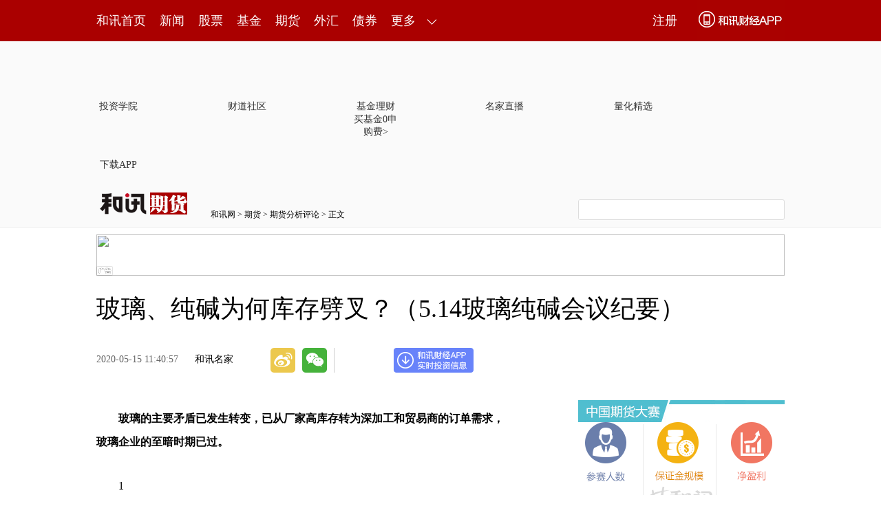

--- FILE ---
content_type: text/html
request_url: https://futures.hexun.com/2020-05-15/201354613.html
body_size: 10021
content:
<!DOCTYPE html>
<html>
<head>

<meta http-equiv="Content-Type" content="text/html; charset=gb2312" />
<meta name="description" content="玻璃、纯碱为何库存劈叉？（5.14玻璃纯碱会议纪要）-期货频道-和讯网">
<meta name="keywords" content="库存 玻璃 纯碱 需求 企业 持续 深加工 现货">
<meta http-equiv="mobile-agent" content="format=xhtml; url=http://m.hexun.com/futures/2020-05-15/201354613.html"> 
<meta http-equiv="mobile-agent" content="format=html5; url=http://m.hexun.com/futures/2020-05-15/201354613.html"> 
<meta name="referrer" content="no-referrer" />
<meta http-equiv="X-UA-Compatible" content="IE=Edge,chrome=1">
<meta name="renderer" content="webkit"/>

<!-- adhoc sdk -->
<script src=https://sdk.appadhoc.com/ab.plus.js></script>
<script>
adhoc('init', {
  appKey: 'ADHOC_584d2ccf-6b52-4fca-826e-66c59854205a'
})
</script>
<!-- adhoc sdk end -->


<title>玻璃、纯碱为何库存劈叉？（5.14玻璃纯碱会议纪要）-期货频道-和讯网</title>
<link href="https://i8.hexun.com/zl/hx/articlePage/style/article.css" rel="stylesheet" type="text/css" />
<script src="https://i6.hexun.com/zl/tool/jquery-1.8.3.min.js"></script>
<script src="https://i5.hexun.com/zl/hx/articlePage/js/articleTop.js"></script>
<link href="https://logintool.hexun.com/OtherInterFace/style/newbase.css" rel="stylesheet" type="text/css">
<script src="https://logintool.hexun.com/OtherInterFace/js/popup_v2.js" type="text/javascript" charset="gb2312"></script>


<base target="_blank" />
<script src="https://utrack.hexun.com/dp/hexun_dplus_ver1.0.1.js"></script>

<script>
var dplus_pageview = { "CHANNEL": "期货", "LEVEL": "期货首页>期货分析评论>期货研究报告", "TYPE": "正文页", "TITLE": "", "ARTICLEID": "0", "MEDIA": "", "AUTHER": "", "TIME": "", "DATAILTYPE": "", "KEYWORD": "", "COEFFICIENT": "3", "PLATFORM": "WEB" };
</script>
<script>
var newsextflow = 0;
</script>
</head>
<body>
<center><div id="fullScreeMedia"></div><div id="topFullWidthBanner"></div></center>
 
<link rel="stylesheet" type="text/css" href="https://web.hexun.com/pc/css/header_v1.css" />
<!-- adhoc sdk --> 
<script src="https://i2.hexun.com/2016/modules/hxpctraffic.0.0.1.min.js?v=1"></script>
<script src="https://web.hexun.com/pc/libs/qrcode.min.js"></script>
<script src="https://web.hexun.com/pc/js/member_subscribe.js"></script>
<script src="https://web.hexun.com/pc/js/articleAB.js"></script>
	<div class="sourcePopwin" >
		<div class="sourcePopwinImg"></div>
		<span href="" class="authorized"> 我已授权 </span>
		<p class="tipsP"></p>
		<a hrer="" class="closesourceBtn"></a>
	</div>
	<div class="mask" ></div>
	<style type="text/css">
	.sourcePopwin{  position: fixed; left:50%; top:300px; width: 660px; height: 403px;margin-left: -500px; z-index: 1000003; display: none; background: url(https://i0.hexun.com/2016/pc/ad/bannercode/img/popBg.png);}
	.authorized{background: #fc527f; padding: 0 25px; height: 32px; line-height: 32px; text-align: center; font-size: 16px; display: inline-block; color: #fff; position: absolute; top:330px; left:280px; border-radius: 16px; cursor: pointer;}
	.sourcePopwinImg{ text-align: center; position: absolute; top:210px; left:280px;}
	.closesourceBtn{position: absolute; top:0px; right:0px; display: block;width: 40px; height: 40px; cursor: pointer; }
	.mask{width: 100%; height: 100%; background: rgba(0, 0, 0, 0.6);position: fixed;top: 0;left: 0;z-index: 1000002;display: none;}
	.tipsP{ text-align: center;width: 100%; bottom: 15px; left: 0; color: #363636; position: absolute;}
	</style>
<!-- adhoc sdk end -->
<script src="https://i5.hexun.com/zl/hx/articlePage/js/articleTop.js"></script>
<script src="https://web.hexun.com/pc/modules/user_info_query_v2.js"></script>
<center><div id="fullScreeMedia"></div><div id="topFullWidthBanner"></div></center>
<div class="toolbar" id="t-float">
	<div class="toolbarC clearfix">
		<div class="toolbarCL clearfix">
			<div class="navL clearfix">
					<a href="http://www.hexun.com/" class="l1">和讯首页</a>
				<a href="http://news.hexun.com/" class="l1">新闻</a>
				<a href="http://stock.hexun.com/" class="l1">股票</a>
				<a href="http://funds.hexun.com/" class="l1">基金</a>
				<a href="http://futures.hexun.com/" class="l1">期货</a>
				<a href="http://forex.hexun.com/" class="l1">外汇</a>
				<a href="http://bond.hexun.com/" class="l1 end">债券</a>				<div class="more">
					<div class="bn">更多</div>
					<div class="mLink">
						<ul class="clearfix">
							<li><a href="http://bank.hexun.com/">银行</a></li>
							<li><a href="http://insurance.hexun.com/">保险</a></li>
							<li><a href="http://gold.hexun.com/">黄金</a></li>
							<li><a href="http://trust.hexun.com/">信托</a></li>
							<li ><a href="http://money.hexun.com/">理财</a></li>
							
							
							
							<li><a href="http://quote.hexun.com/">行情</a></li>
							<li><a href="http://data.hexun.com/">数　据</a></li>
							<li><a href="http://hk.stock.hexun.com/">港股</a></li>
							<li><a href="http://stock.hexun.com/usstock/">美股</a></li>
							<li><a href="http://stock.hexun.com/newstock/">新股</a></li>
							<li><a href="http://funds.hexun.com/smjj/">私募</a></li>
							<li><a href="http://pe.hexun.com/">创投</a></li>
							<li><a href="http://xianhuo.hexun.com/">现货</a></li>
							<li><a href="http://qizhi.hexun.com/">期指</a></li>
							
							<li><a href="http://guba.hexun.com/default.htm">股吧</a></li>
							<li><a href="http://stock.hexun.com/sanban/">新三板</a></li>
							<li><a href="http://news.hexun.com/events/">时事</a></li>
							<li><a href="http://tv.hexun.com/">视频</a></li>
							<li><a href="http://opinion.hexun.com/">评论</a></li>
							<li><a href="http://news.hexun.com/socialmedia/">名家</a></li>
							
						
							<li><a href="http://house.hexun.com/">房产</a></li>
							<li><a href="http://auto.hexun.com/">汽车</a></li>
							<li><a href="http://tech.hexun.com/">科技</a></li>
							<li class="pr"><a href="http://bschool.hexun.com/">商学院</a></li></ul>
					</div>
				</div>
			</div>
		</div>
		<div class="toolbarCR">
			<!--未登录--> 
			<div class="hr-login-box" id="longinBox">
				<div class="hr-login-l fl">
					<div class="txt"><strong class="fl">登录</strong><a href="https://reg.hexun.com/regname.aspx?gourl=http%3a%2f%2fwww.hexun.com%2f&fromhost=HX_WEB&urlReferrerhost=http%3a%2f%2fwww.hexun.com%2f" class="fr red">快速注册</a><span class="fr">没有账号？</span></div>
					<input type="text" onblur="articleTop.focusBtn(this,2)" onfocus="articleTop.focusBtn(this,1)" value="用户名/手机/邮箱" id="name" autocomplete="off" />
					<input type="password" onblur="articleTop.focusBtn(this,2)" onfocus="articleTop.focusBtn(this,1)" value="******" id="pwd" autocomplete="off" />
					<input type="button" value="" onclick="articleTop.loginGo()" class="btn" />
					<label class="j"><input type="checkbox" checked="checked" id="check" />记住我</label>
					<a target="_blank" href="http://reg.hexun.com/GetPasswordPre.aspx" class="reg">找回密码</a>
					<p class="hr-login-error" id="loginError"><span class="ico">&nbsp;</span><u>登录超时，稍后再试</u></p>
				</div>
				<div class="hr-login-r fr">
<div class="vline"></div>
<p>免注册 快速登录</p>
<a href="https://reg.hexun.com/bindqq.aspx?gourl=aHR0cDovL3d3dy5oZXh1bi5jb20=&fromhost=www.hexun.com" class="qq"></a><a href="https://reg.hexun.com/bindsina.aspx?gourl=aHR0cDovL3d3dy5oZXh1bi5jb20=&fromhost=www.hexun.com" class="wb"></a><a href="https://reg.hexun.com/bindweixin.aspx?gourl=aHR0cDovL3d3dy5oZXh1bi5jb20=&fromhost=www.hexun.com" class="wx"></a>
<div class="close" onclick="articleTop.hideBox('longinBox')"></div></div>
			</div>
			<!--未登录 e--> 
			<a class="bn bnApp" style="background:url('http://img.hexun.com/zl/hx/index/images/dong.gif') no-repeat;width:82px;height:60px; -webkit-box-sizing: content-box;-moz-box-sizing: content-box;box-sizing: content-box;" href="http://news.hexun.com/2015/znxz/?utm_campaign=web_all_top"></a>
			<a href="javascript:void(0)" target="_self" onclick="popupReg()" class="bn">注册</a>
			<a href="javascript:void(0);" target="_self" class="loginBn" onclick="popupLogin()"></a>
			<!--已登录--> 
			<div class="YesLogin claerfix">
				<div class="username"></div>
				<div class="round"></div>
				<div class="menu">
					<ul>
						<li class="s">
							<a href="http://i.hexun.com/" class="t">个人门户</a>
							<em class="tip"></em>
							<div class="list">
								<p class="clearfix"><strong class="fl"><a href="http://message.hexun.com/">消息</a></strong><span id="userMessageCount" class="fr"></span></p>
								<p class="clearfix"><strong class="fl"><a href="http://message.hexun.com/notice">通知</a></strong><span id="userNotifyCount" class="fr"></span></p>
								<p class="clearfix h"><strong class="fl"><a href="#">公告</a></strong><span class="fr">0</span></p>
							</div>
						</li>
						<li>
							<a href="http://epay.hexun.com/">钱包</a>
						</li>
						<li class="end"><a href="http://hexun.com/newHome/set/userinfo">设置</a></li>
					</ul>
				</div>
			</div>
			<!--已登录 e--> 
		</div>
	</div>
	<script>articleTop.scrollTop();articleTop.isLogin();</script>
</div> 
<div class="articleTopBg">

<style>
.imgLink li{margin-right: 124px;}
</style> 
<div class="layout mg imgLink pt20"> 
 <ul class="clearfix"> 
  <li class="i2"><a href="https://www.homeway.com.cn/lesson/index.html?utm_campaign=web_news_lesson"><em></em>投资学院</a></li> 
  <li class="i3"><a href="https://www.homeway.com.cn/?utm_campaign=web_news_caidao"><em></em>财道社区</a></li> 
  <li class="i4"><a href="http://licaike.hexun.com/"><em></em>基金理财</a><a href="https://www.licaike.com/aitou/activity.html?utm_campaign=web_icon" class="li_float">买基金0申购费&gt;</a></li> 
  <li class="i1"><a href="https://zhibo.homeway.com.cn/?utm_campaign=web_news_zhibo"><em></em>名家直播</a></li> 
  <!--li class=i6><a href="http://www.baohejr.com/"><em></em>宝和金融</a></li--> 
  <!--li class="i7"><a href="http://www.fangxinbao.com/"><em></em>放心保</a></li--> 
  <li class="i8"><a href="https://www.homeway.com.cn/lianghua/index.html?utm_campaign=hxpc_news_lianghua"><em></em>量化精选</a></li> 
  <!--<li class="i9"><a href="http://ds.hexun.com/"><em></em>期货大赛</a></li>--> 
  <li class="i12"><a href="http://news.hexun.com/2015/znxz/?utm_campaign=web_all_top"><em></em>下载APP</a></li> 
 </ul> 
</div>    

	<div class="logonav clearfix">
<div class="fl headerL">

				<a href="http://www.hexun.com" target="_blank"><img alt="" src="https://web.hexun.com/pc/img/logo_2021_new_black.png" /></a>
		<a href="http://www.hexun.com" target="_blank" id="subChannelLogo"><img alt="" src="http://img.hexun.com/images2008/emp.gif" /></a>

</div> 
		<div id="slogen" class="fl"></div>
		<div class="links"><a href=http://www.hexun.com>和讯网</a> &gt; <a href=http://futures.hexun.com>期货</a> &gt; <a desc = "lm" href=http://futures.hexun.com/analyse>期货分析评论</a> > 正文</div> 
<div class="topSearch">
			<form id="hexunsearch2015" name="hexunsearch2015" method="post" target="_blank" onsubmit="return false;">
				<div class="s_m fr">
					<input type="text" class="hx_inp" id="textMessage2015"  value="" autocomplete="off" style="color: rgb(133,133, 133);">
					<input type="button" class="hx_btn" id="btnSearch">
					<input id="stockkey" type="hidden" name="key" value="1">
					<input id="stocktype" type="hidden" name="type" value="all">
				</div>
			</form>
			<div id="searchInfPanel"></div>
			<script type="text/javascript" src="https://img.hexun.com/search/2014/js/config.js"></script>
			<script type="text/javascript" src="https://img.hexun.com/zl/hx/articlePage/js/search.js"></script>
			<script type="text/javascript">
				hexun.common.Search.get().init({
					url:"https://so.hexun.com/ajax.do",//数据地址
					inputID:"textMessage2015",//搜索框地址ID
					containerID:"searchInfPanel",//联想容器ID
					config:urlConfigList,//链接配置
					searchBtnID:"btnSearch",//搜索按钮的ID
					openNewPage:true//是否新打开页面,不传时就是在当前页打开
				});
			</script>
		</div> 
	</div>
</div> 
<div class="layout mg clearfix">
<div class="layout" id="tonglan_0"></div>
	<div class="w600" id="tonglan_1"></div>
	<div class="w300" id="rightbtn_1"></div>
</div>
<div class="layout mg articleName">
	<h1>玻璃、纯碱为何库存劈叉？（5.14玻璃纯碱会议纪要）</h1>
	<div class="clearfix">
		<div class="tip fl">
		 
		<span class="pr20">2020-05-15 11:40:57</span>
		
		<a href="http://news.hexun.com/socialmedia/" target="_blank" rel="nofollow">和讯名家</a>&nbsp;
		
		</div>
		<div id="share"></div>

		<div class="line"></div>
		<a href="#anchorC" class="cs" target="_self"></a>
<a href="http://news.hexun.com/2015/znxz/?utm_campaign=web_commentright" class="appbtn" style="width: 116px;height: 36px;float: left;display: inline;margin-right: 10px;background: url('http://img.hexun.com/zl/hx/articlePage/images/appbtn.png') no-repeat;" target="_blank"></a>

	</div>
</div>
<div class="layout mg clearfix">
	<div class="w600">
		<div class="art_context">
<div class="art_contextBox">

<p>　　<strong>玻璃的主要矛盾已发生转变，已从厂家高库存转为深加工和贸易商的订单需求，玻璃企业的至暗时期已过。
</strong></p><p>　　1
</p><p>　　玻璃自4月底出现了5年来的低价区，深加工企业和贸易商趁低价开始补库，因疫情延后了两个多月的补库需求集中爆发。
</p><p>　　2
</p><p>　　样本企业总库存自4月底以来持续下降，有的玻璃企业库存已从高位下降50%，有的企业已降至正常库存水平附近。
</p><p>　　3
</p><p>　　玻璃远期合约5月以来持续反弹，已升水全国大部分区域<a href='http://xianhuo.hexun.com/' target='_blank'>现货</a>价格。
</p><p>　　4
</p><p>　　地产较为强劲的开工指标，刺激了远期玻璃需求转好的预期。
</p><p>　　5
</p><p>　　争议：深加工的订单能否持续？现货价格已脱离低价区，深加工企业充分补库之后，加之梅雨季节来临，是否还有继续补库的积极性？疫情打击下，地产竣工的积极性能否正常？
</p><p  style="text-align:center;"><IMG style='margin:4px;border:1px solid #000;' style='margin:4px;border:1px solid #000;' style='margin:4px;border:1px solid #000;' src="http://i7.hexun.com/2020-05-15/201354610.jpg" style="max-width:600px;"></p><p  style="text-align:center;"><IMG style='margin:4px;border:1px solid #000;' style='margin:4px;border:1px solid #000;' style='margin:4px;border:1px solid #000;' src="http://i7.hexun.com/2020-05-15/201354611.jpg" style="max-width:600px;"></p><p>　　<strong>纯碱：过剩格局未变之前，09大幅升水现货不可持续
</strong></p><p>　　1
</p><p>　　截止到5月14日，纯碱厂家总库存171.07万吨，去年同期库存30.28万吨，同比上涨。
</p><p>　　2
</p><p>　　轻质纯碱库存90.84万吨，重质纯碱库存80.23万吨。
</p><p>　　3
</p><p>　　从区域看，华东和西北库存量较高，华北、华中、西南紧随其后。东北碱厂停车中，当地暂无库存，以及外阜货源，华南地区碱厂少，库存低，外阜货源充裕。
</p><p>　　4
</p><p>　　库存高，一方面在于下游需求萎缩，另一方面在于供应端变化不大。
</p><p>　　5
</p><p>　　玻璃产能无新增，纯碱过剩格局两个月内无解。
</p><p  style="text-align:center;"><IMG style='margin:4px;border:1px solid #000;' style='margin:4px;border:1px solid #000;' style='margin:4px;border:1px solid #000;' src="http://i3.hexun.com/2020-05-15/201354612.jpg" style="max-width:600px;"></p><p style="font - size: 24px; color: #5A5A5A;">本文首发于微信公众号：资管网。文章内容属作者个人观点，不代表和讯网立场。投资者据此操作，风险请自担。</p>

			

			<div style="text-align:right;font-size:12px">（责任编辑：王治强 HF013）</div>

			


</div>



<div class="showAll"><span>看全文</span></div>
<div class="showAllImg" style="margin-bottom:20px; padding:8px 0 0 8px; height:120px; margin-top:15px;background:url(http://i0.hexun.com/2016/pc/ad/bannercode/img/bg_btm.png)"></div>


</div>

		<!--评论-->

		<div class="comments">

			<div class="tit"><strong>写评论</strong><span>已有<i id="commentsSum"></i>条评论</span><a href="http://news.hexun.com/zlgy.html" target="_blank" class="zlgttext">跟帖用户自律公约</a></div>
			<div class="formContent">
				<textarea class="content" id="content"></textarea>
			</div>
			<div class="formSubmit clearfix"><span class="bn" data="only">提 交</span><span class="tip">还可输入<i class="maxNum">500</i>字</span> </div>
			<div class="pt20">
				<h3 class="commentsTit">最新评论</h3>
                                       <div id="commentsHideUserName"></div>
				<div id="commentsBox"></div>
			</div>
			<div class="showAllComments"><span>查看剩下<i>100</i>条评论</span></div>
		</div>
		<!--评论 e-->
	  
			<div class="like">
				<h4>你可能会喜欢</h4>
				<ul class="clearfix pt20">  
<li><a href="http://opinion.hexun.com/2018-10-26/195007813.html"><img src="http://img.hexun.com/zl/hx/articlePage/images/tmpl1030.png" /><span>当年万人逃港事件，促使设立深圳经济特区 | 《我们的四十年》</span></a></li>

			<style>
				.like ul{
					width: 600px;
					height: 208px;
					overflow: hidden;
				}
				.like li{
					margin-right: 0;
					margin-left: 30px;
				}
				.like li:first-child{
					margin-left: 0;
				}
			</style>
						<li ><a href="http://futures.hexun.com/2020-05-15/201353729.html"><img src="http://i3.hexun.com/2020-05-15/201353726.png" /><span>历史大底结合需求回暖，主力多头大幅增仓</span></a></li><li ><a href="http://futures.hexun.com/2020-05-15/201353016.html"><img src="http://i7.hexun.com/2020-05-15/201353014.png" /><span>月差—仓储—库存逻辑背后的确定性与不确定性</span></a></li><li class="end"><a href="http://futures.hexun.com/2020-05-15/201350965.html"><img src="http://i6.hexun.com/2020-01-09/199909913.jpg" /><span>国际能源署预计石油需求复苏 油价周四收涨</span></a></li>
				</ul>
			</div> 
			
		<!--你可能会喜欢 e-->
		<!--图片广告-->  

		<div class="picAd">
			<div id="tonglan_2"></div>
			<div class="clearfix pt20">
				<div class="fl mr20" id="qizhi_3">

                                       </div>
				<div class="fl" id="qizhi_4"></div>
				<div class="fl mr20 mt20" id="qizhi_5"></div>
				<div class="fl mt20" id="qizhi_6"></div>
                                       
			</div>
		</div>

		<!--图片广告 e-->
	</div>
	<div class="w300">
		<!--投顾志--> 
		<style>
.ztName a {
    text-decoration: none;
    color: #000;
}
.ztName a:hover {
    text-decoration: underline;
    color: #a00;
}
</style>
<iframe src="" width="300" height="370" frameborder="0"  marginwidth="0" marginheight="0" scrolling="no" frameborder="No" border="0" class="mt40" id="rightIframe">
</iframe>
		<!--投顾志 e--> 
		<div class="mt40" id="qizhi_1"></div>
		
		 
		 
 




 

		<div class="mt40" id="qizhi_2"></div>

<div id="recommend-read" class="right-list h"> 
 <h3 class="rTit">推荐阅读</h3> 
 <ul class="top10"></ul>  
</div> 
<script>
$(function() {
var recommendRead = [];
$.ajax({
url: 'https://nwapi.hexun.com/pc/hot',
type: 'GET',
dataType: 'jsonp',
success: function(res) {
if (res.datas.length) {
var data = res.datas.slice(0, 10), i = 0;
for (; i < data.length; i++) {
var item = data[i], topThree = i < 3 ? 'topthree' : '';
recommendRead.push('<li class="'+ topThree +'"><em>'+ (i+1) +'</em><a href="'+ item.url +'" class="f16" target="_blank">'+ item.title +'</a></li>');
}
$('#recommend-read ul').html(recommendRead.join(''));
$('#recommend-read').show();
}
}
});
});
</script>

<h3 class=rTit>和讯热销金融证券产品</h3>



<iframe  id="iframe201910211430" src="https://www.hexun.com/hxpage/index.html?fromhost=futures"  width="300"   frameborder="0"  marginwidth="0" marginheight="0" scrolling="no" frameborder="No" border="0" id=""></iframe>



		<div class="mt40" id="qizhi_7"></div>

	</div>
</div>
<script src="https://img.hexun.com/zl/tool/autosize.js"></script>
<script src="https://img.hexun.com/zl/hx/articlePage/201906111441/js/article.js"></script> 
<style type="text/css">
<!--
.STYLE1 {
	color: #FF0000;
	font-weight: bold;
}
-->
</style>

<div class="statement"><p>【免责声明】本文仅代表作者本人观点，与和讯网无关。和讯网站对文中陈述、观点判断保持中立，不对所包含内容的准确性、可靠性或完整性提供任何明示或暗示的保证。请读者仅作参考，并请自行承担全部责任。</p></div>
<!--footer-->
<div class="footer">
	<div class="link">
		<div class="con">
			<a href="http://kf.hexun.com/feedback/" id="hexunUserSuggest">和讯恭候您的意见</a> - 
			<a href="http://corp.hexun.com/contact/index.html">联系我们</a> - 
			<a href="http://corp.hexun.com/default/index.html">关于我们</a> - 
			<a href="http://corp.hexun.com/adcenter/index.html">广告服务</a>
		</div>
	</div>
	<div class="txt" id="channelCopy">违法和不良信息举报电话：010-85650899 传真：010-85650844 邮箱：yhts@staff.hexun.com <br />所载文章、数据仅供参考，投资有风险，选择需谨慎。</div>
</div>
<script src="https://img.hexun.com/zl/hx/channelCopy.js"></script>
<script src="https://img.hexun.com/js/inc_2015_new.js?date=201406191425"></script>
<script src="https://utrack.hexun.com/track/track_hx.js"></script>
<!--script src="http://news.hexun.com/js/count.js?date=200911261100"></script-->
<script language="javascript" src="https://img.hexun.com/hx_news/hx_news_finalpage.js"></script>
<script type="text/javascript"> 





(function(){
	//全站通发广告
	var reg=/\/\d{9}(_\d+)?.(html|html\?\w*)$/;		
	if(reg.test(location.href) && location.href.indexOf('crudeoil')<0){
	   document.write('<script type="text/javascript" src="https://itv.hexun.com/lbi-html/ly/2011/allPages/hx_page_tempAd.js"><\/script>');
	}
})()
</script>

<!--2017搜索引擎用户文章页弹窗start-->

    <!-- 弹窗样式Start -->
    <style>
    * {
        margin: 0;
        padding: 0;
    }
    
    a {
        text-decoration: none;
    }
    
    li {
        list-style: none;
    }
    
    #newsPopWin {
        width: 662px;
        height: 194px;
        background-color: #ffedee;
        position: fixed;
        left: 0;
        bottom: 0;
        overflow: hidden;
        display:none;
    }
    
    #clsBtn {
        background: url('http://i7.hexun.com/2017-06-02/189455855.png');
        width: 10px;
        height: 10px;
        cursor: pointer;
        float: right;
        margin-top: 12px;
        margin-right: 10px;
    }
    
    #imgBox,
    #imgBox a {
        display: inline-block;
        float: left;
    }
    
    #imgBox a {
        width: 180px;
        height: 135px;
        border: 1px solid #f6b3b8;
        margin-top: 26px;
        margin-left: 26px;
        position: relative;
        z-index: 1000;
        overflow: hidden;
    }
    
    #imgBox img {
        width: 100%;
        height: 100%;
        transition: 0.8s;
        -moz-transition: 0.8s;
        -webkit-transition: 0.8s;
        -o-transition: 0.8s;
        -ms-transition: 0.8s;
    }
    
    #imgBox img:hover {
        transform: scale(1.2);
        -moz-transform: scale(1.2);
        -webkit-transform: scale(1.2);
        -o-transform: scale(1.2);
        -ms-transform: scale(1.2);
    }
    
    #newsPopWin ul {
        float: left;
        display: inline-block;
        width: 394px;
        vertical-align: top;
        margin-top: 26px;
        margin-left: 32px;

    }
    
    #newsPopWin ul li {
        border-bottom: 1px dashed #e1d8d9;
        padding-bottom: 10px;
        padding-top: 10px;
    }
    
    #newsPopWin ul li:first-child {
        padding-top: 0;
    }
    
    #newsPopWin ul li:last-child {
        border-bottom: none;
        padding-bottom: 0;
    }
    
    #newsPopWin ul li a {
        color: #000;
        font-family: "Microsoft Yahei";
        font-size: 20px;
    }
    
    #wk {
        width: 180px;
        height: 135px;
        border: 1px solid #f6b3b8;
        position: absolute;
        top: 35px;
        left: 35px;
    }
    </style>
    <!-- 弹窗样式End -->

    <!-- 弹窗Start -->
    <div id="newsPopWin">
        <a id="clsBtn"  onClick="document.getElementById('newsPopWin').style.display='none'"></a>
        <div id="imgBox">
            <a href="http://caidao.hexun.com/29673582/article55646.html?bdctag=sousuo_refer&utm_campaign=sousuo_popup " target="_blank">
                <img src="http://i0.hexun.com/2017-12-27/192100705.jpg " alt="">
            </a>
            <span id="wk"></span>
        </div>
        <ul>
<li><a href="http://stock.hexun.com/2019-01-02/195743353.html" target="_blank">
和你侃：大A未迎开门红怕再次寒了散户的心</a></li>   


<li><a href="http://stock.hexun.com/2019-01-02/195740222.html" target="_blank">
长城影视控股股东增持“未果” </a></li>

<li><a href="http://caidao.hexun.com/29673582/article56788.html?bdctag=sousuo_refer&utm_campaign=sousuo_popup" target="_blank">
看赌王何鸿燊的传奇经历 成功真没那么容易</a></li>

        </ul>
    </div>
    	<script>
		/*jQuery.each(["news.hexun.com/", "news.hexun.com/", "opinion.hexun.com/", "stock.hexun.com/", "hk.stock.hexun.com/", "stock.hexun.com/", "stock.hexun.com/", "stock.hexun.com/", "money.hexun.com/", "bond.hexun.com/", "iof.hexun.com/", "tech.hexun.com/", "bank.hexun.com/", "forex.hexun.com/", "auto.hexun.com/", "news.hexun.com/", "p2p.hexun.com/"], function(i, val) {
			if (new RegExp("\\:\\/+" + val.replace(/\./gim, "\\.").replace(/\//gim, "\\/")).test(location.href)) {*/
				if (/baidu\.com/.test(document.referrer) || /sogou\.com/.test(document.referrer) || /so\.com/.test(document.referrer) || /bing\.com/.test(document.referrer)) {
					jQuery("#newsPopWin").show();
				}
			/*}
		});*/
	</script>
    <!-- 弹窗End -->
<!--2017搜索引擎用户文章页弹窗end-->
<script src="https://img.hexun.com/zt/articleAd/js/popAd.js"></script>


    <script>
  setTimeout(function(){
            typeof $.hxpctraffic !== "undefined" && $.hxpctraffic("HXGG20190415",false, "浏览事件");
        },50)
    </script>
<script type="text/javascript">var uweb_protocol = (("https:" == document.location.protocol) ? " https://" : " http://");document.write(unescape("%3Cscript src='" + uweb_protocol + "utrack.hexun.com/dp/hexun_uweb.js' type='text/javascript'%3E%3C/script%3E"));</script>
<!--<script language="javascript" src="https://img.hexun.com/2016/pc/ad/bannercode/js/201808070942/appDplus.js"></script>-->

<script language="javascript" src="https://web.hexun.com/pc/ad/js/appDplus.js"></script>

<script language="javascript" src="https://web.hexun.com/pc/modules/hexunhm.js"></script>      

<div id="pageTail"></div>


<script language="javascript" src="https://hxjstool.hexun.com/futures/hx_pageMediaControl.js"></script>


<script language="javascript" src="https://img.hexun.com/hx_futures/hx_futures_finalpage.js"></script>


<!--百度js推送-->
<script>
(function(){
    var bp = document.createElement('script');
    var curProtocol = window.location.protocol.split(':')[0];
    if (curProtocol === 'https'){
   bp.src = 'https://zz.bdstatic.com/linksubmit/push.js';
  }
  else{
  bp.src = 'http://push.zhanzhang.baidu.com/push.js';
  }
    var s = document.getElementsByTagName("script")[0];
    s.parentNode.insertBefore(bp, s);
})();
</script>
<!--百度js推送end-->

</body>
</html>


<!--<script language="javascript" src="http://sfocus.tool.hexun.com/js/att_count.js"></script>-->


<!--<script language="javascript" src="http://ffocus.tool.hexun.com/js/att_count.js"></script>-->






--- FILE ---
content_type: text/html;charset=gbk
request_url: https://opentool.hexun.com/MongodbNewsService/hexunIndex/zgqhds.jsp
body_size: 398
content:




<!DOCTYPE HTML PUBLIC "-//W3C//DTD HTML 4.01 Transitional//EN">
<html>
  <head>
    <title>期货大赛</title>
	<meta http-equiv="Content-Type" content="text/html; charset=gbk" />
  	<link rel="stylesheet" type="text/css" href="https://img.hexun.com/lux/indexSide/style/ifr_style.css">
  </head>

<body>
<div class="futures"><div class="hd"></div><div class="bd">	<div class="loading" onclick="window.location.reload()">页面加载失败<br>请点击页面刷新</div></div> </div>

</body>

</html>


--- FILE ---
content_type: text/css
request_url: https://img.hexun.com/lux/indexSide/style/ifr_style.css
body_size: 4460
content:
body {
  color: #000;
  font-size: 12px;
  font-family: "microsoft yahei";
  width: 300px;
  overflow: hidden;
}
body,p,ul,li,h1,h2,h3,h4,dl,dt,dd {
  margin: 0;
  padding: 0;
}
a {
  color: #000;
  text-decoration: none;
}
ul,li {
  list-style: none;
}
img {
  border: 0;
}
h1,h2,h3,h4,h5,h6 {
  font-size: 12px;
  font-weight: normal;
}
em {
  font-style: normal;
}
a{
  color: #333
}
a:hover{
  color: #a00
}
.clearfix {
  zoom: 1;
  display: inline-block;
  display: block;
}
.clearfix:after {
  clear: both;
  content: ".";
  display: block;
  height: 0;
  visibility: hidden;
}
.aBtn{
  display: inline-block;
  height: 34px;
  line-height: 34px;
  text-align: center;
  border:1px solid #f9d1d4;
  border-radius: 3px;
  color: #fb5e67;
  font-size: 18px;
}
.cBtn{
  text-align: center;
  height: 30px;
  line-height: 30px;
  color: #fff;
  border-radius: 3px;
  background: #fb5e67;
  display: inline-block; 
}
.bBtn{
  text-align:center;
  background: #ff0106; 
  display: inline-block; 
  color: #fff; 
  border-radius: 3px; 
  vertical-align: middle;
}
.aBtn:hover{
  color: #fb5e67;
}
.cBtn:hover{
  color: #fff
}
.hd a{display: inline-block;width: 100%;height: 100%;}
.show{display: block;}
.hide{display: none;}
.mt{font-weight: bold}
.mainColor{color: #fb5e67}
.f28{font-size: 28px;}
.f16{font-size: 16px;}
.f30{font-size: 30px;}
.ft24{font-size: 24px;}
.c00{color: #000}
.pr25{padding-right: 25px}
.tar{text-align: right;}
.tal{text-align: left;}
.tac{text-align: center;}
.f18{font-size: 18px;}
.tableList th{font-weight: normal;color: #888;}
.tableList td{height: 30px;}
.rankIcon{background: #f8b471; display: inline-block;width: 15px;height: 15px;color: #fff; text-align: center;line-height: 15px;border-radius: 15px;}
/*浠婃棩鎺ㄨ崘*/
.jrtj .hd{background: url(http://img.hexun.com/lux/indexSide/images/ifr_title.jpg);width: 100%;height: 83px; }
.jrtj .bd{background: #f8f8f8;width: 100%;height: 298px;text-align: center;}
.jrtj .timeBox{padding-left: 140px; color: #faa99e; font-size:18px; padding-top:40px;}
.jrtj .timeBox span{color: #fff; padding: 0 2px}
.jrtj .bd .avatar{display: inline-block;margin-top: 30px;}
.jrtj .bd h2{margin: 20px 0 5px 0;}
.jrtj .bd h2 a{ font-size: 22px;}
.jrtj .bd p a{font-size: 14px;color: #999;}
.jrtj .bd p a:hover{color: #a00;}
.jrtj .bd .aBtn{width: 190px;margin-top: 20px;}
/*璐㈤亾*/
.cd{height: 370px;overflow: hidden; }
.cd .hd{background: url(http://img.hexun.com/lux/indexSide/images/ifr_title.jpg) 0 -467px;width: 100%;height: 32px;}
.cd .userBox{padding: 22px 0 0 0; width: 100%; }
.cd .userBox dt{width: 45px;float: left; margin-right:10px;}
.cd .userBox dt img{width: 45px;height: 45px;}
.cd .userBox dd{ width: 240px;float: left; }
.cd .userBox h2{font-size: 16px; height: 30px; } 
.cd .userBox p{ font-size: 12px; width: 180px; line-height: 18px; color: #999; padding-bottom: 5px; }
.cd .userBox p span{padding-left: 15px}
.cd .txt{font-size: 14px; line-height: 28px; }
.cd .line{border-bottom: 1px dotted #eaeaea; height: 14px;}
.cd .txt a{color: #fb5e67; display: inline-block;}
.cd .hq{width: 120px; height: 26px; float: left;margin-top: 5px;  padding-left: 10px; overflow: hidden; }
.cd .hq img{vertical-align: middle; width: 26px;height: 26px;}
.cd .bd .voice{float:left;background: url(http://img.hexun.com/lux/indexSide/images/voicebg.png); width: 128px; height: 26px; margin-top: 5px; text-align: right;padding-right:12px;line-height: 26px;font-size: 14px; }
.cd .bd .voice:hover{color: #000}
/*鎶曢【蹇�*/
.tgz .hd{background: url(http://img.hexun.com/lux/indexSide/images/ifr_title.jpg) 0 -83px;width: 100%;height: 32px;}
.tgz .userBox{padding: 30px 0 10px 0; width: 100%; border-bottom:1px dotted #e0e0e0;}
.tgz .userBox dt{width: 100px;float: left; margin-right: 17px;}
.tgz .userBox dd{ width: 180px;float: left; }
.tgz .userBox h2{font-size: 24px; height: 40px} 
.tgz .userBox h2 span{font-size: 14px;}
.tgz .userBox p{ color: #fb5e67;font-size: 12px; background: url(http://img.hexun.com/lux/indexSide/images/icon_hz.jpg) no-repeat center right;width: 100px;}
.tgz .userBox p span{font-size: 18px}
.tgz .tzBox{ height: 90px;border-bottom:1px dotted #e0e0e0;}
.tgz .tzBox dt{color: #888; font-size: 14px; padding-top: 20px; height: 20px;}
.tgz .tzBox dd{color: #333; padding-bottom: 20px;}
.tgz .zjgdBox dt{width: 60px;float: left; padding: 19px 0;}
.tgz .zjgdBox dd{width: 240px;float: right; font-size: 14px; padding: 15px 0;line-height: 25px;}
.tgz .ft .aBtn{padding: 0 30px; margin: 0 7px}
/*鎶曢【蹇�--宸茬櫥褰�*/
.tgzLogined{padding-top: 20px;height: 45px;}
.tgzLogined dt{width: 45px;height: 45px;float: left;}
.tgzLogined dd{padding-left: 10px; width: 245px; float: left;}
.tgzLogined h2{height: 30px;}
.tgzLogined h2 a{font-size: 16px;}
.tgzLogined .q{float: right; color: #fb5e67}
.tgzLogined .time{color: #999}
/*鐞嗚储瀹�*/
.lck{height: 370px; overflow: hidden;}
.lck .hd{background: url(http://img.hexun.com/lux/indexSide/images/ifr_title.jpg) 0 -115px;width: 100%;height: 32px;}
.lck .bd{padding: 20px 0 10px 0;border-bottom: 1px dotted #e0e0e0; margin-bottom: 10px;}
.lck .bd h2 a{font-size: 18px; height: 23px;}
.lck .bd .n6{ font-size: 14px; color: #888; height: 25px;}
.lck .tit{font-size: 16px; height: 18px;line-height: 18px; margin-bottom: 15px; }
.lck .details td{text-align: center; color: #999}
.lck .details span{display: inline-block; vertical-align: middle;}
.lck .bd .bBtn{width: 90px; text-align:center;height: 32px; line-height:32px;background: #ff0106; display: inline-block; color: #fff; font-size: 18px; border-radius: 3px; vertical-align: middle;}
.lck .lckList th{font-weight: normal;color: #888;}
.lck .lckList td{height: 30px;}
.lck .noPro{text-align: center; padding-top: 20px; color: #fb5e67}
.lck .lckList .bBtn{width: 52px; text-align:center;height: 20px; line-height:20px;background: #ff0106; display: inline-block; color: #fff; border-radius: 3px; }
/*鐞嗚储瀹�--宸茬櫥褰�1*/
.lck .userBox{margin-bottom: 20px;}
.lck .tabTitle{color: #999}
.lck .hotTab span{cursor: pointer; }
.lck .hotTab .active{color: #000}
.lck .userBox dt img{width: 60px;height: 60px}
.lck .userBox dt{width: 60px;height: 60px;float: left; }
.lck .userBox dd {width: 225px;float: right; margin-top: -5px;}
.lck .userBox dd h2{font-size: 24px; height: 35px;}
.lck .userBox dd p{color: #888}
.lck .proBox{padding-bottom: 0px;}
.lck .proBox p{width:200px;text-align: center;float: left; }
.lck .proBox .bBtn{margin-top: 15px;}
/*鐞嗚储瀹�--宸茬櫥褰�2*/
.lck .mysy{padding: 10px 0 20px 0; border-bottom: 1px dotted #e2e2e2; margin-bottom: 20px;}
.lck .cBtn{width: 190px;text-align: center;height: 30px;line-height: 30px;color: #fff;border-radius: 3px;background: #fb5e67;display: inline-block; margin:5px auto}
/*涓浗鏈熻揣澶ц禌*/
.futures{height: 370px;overflow: }
.futures .hd{background: url(http://img.hexun.com/lux/indexSide/images/ifr_title.jpg) 0 -147px;height: 32px; padding-top:0px;color: #999; font-size: 18px;overflow: hidden;}
.futures .hd a{padding-top: 10px;padding-left:132px; color: #999}
.futures .csBox {width: 100%; margin-top: 20px; overflow: hidden; }
.futures .bm p{text-align: center;width: 100%; font-size: 13px; color: #fb5e67;padding-top: 11px;}
.futures .bm .aBtn{width: 188px; margin: 10px auto; font-size: 16px;}
.futures .hd span{font-size: 12px;}
.futures .userBox{padding: 20px 0 10px 0; width: 100%; }
.futures .userBox dt{width: 100px;float: left; margin-right: 17px;}
.futures .userBox dd{ width: 180px;float: left; }
.futures .userBox h2{font-size: 24px; height: 40px} 
.futures .userBox p{ font-size: 12px; width: 180px;height: 20px; line-height: 20px;}
.futures .userBox p span{padding-left: 15px}
.futures .bd{background: url(http://img.hexun.com/lux/indexSide/images/ifr_qh1.png) no-repeat; width: 299px; height: 113px; margin-bottom: 25px;}
.futures .csDiv{ width: 99px; float: left; padding-top: 87px;}
.futures .pn{color:#6a7eab}
.futures .bzj{color: #e08900;}
.futures .jyl{color: #f17662;padding-left:6px;width: 94px;}
.futures .pt{background: url(http://img.hexun.com/lux/indexSide/images/ifr_qh2.png) no-repeat; width: 280px; height: 84px; border-top:1px dashed #e6e6e6; margin: 6px auto 0 auto;}
.futures .logoBox{padding: 17px 0 0 0px; height: 36px; }
.futures .pt .kh_btn{display: inline-block;width: 155px; padding-left: 120px; height: 30px; line-height: 30px; color: #fff}
.futures .qhb{width: 120px;height: 33px;display: inline-block; vertical-align: middle;}
/*鏀惧績淇�*/
.fxb{height: 370px;overflow: hidden;}
.fxb .hd{background: url(http://img.hexun.com/lux/indexSide/images/ifr_title.jpg) 0 -179px;width: 100%;height: 32px;}
.fxb .userBox{padding: 20px 0 10px 0; width: 100%; }
.fxb .userBox dt{width: 110px;float: left; margin-right: 20px;   }
.fxb .userBox dt img{width: 110px;height: 128px;}
.fxb .userBox dd{ width: 150px;float: left;  overflow: hidden; }
.fxb .userBox h2{font-size: 18px; height: 30px; line-height: 30px; } 
.fxb .userBox p{ font-size: 14px; width: 180px; line-height: 18px; color: #999; padding: 13px 0}
.fxb .userBox p span{padding-left: 15px}
.fxb .userBox .aBtn{font-size: 16px;width: 110px;}
.fxb .ftTit{height: 33px;width: 100%;overflow: hidden;}
.fxbBox{ float: left;  padding: 15px 0;border-bottom: 1px dotted #e7e7e7; width: 300px;}
.fxbBox .bBtn{float: right;width: 52px;height: 20px; line-height: 20px;}
.fxbBox h2{ font-size: 18px; line-height:1.2;width: 220px;float: left; height: 20px; overflow: hidden; }
.fxbBox p{width:100%; float: left; color: #ff0106; font-size: 16px; padding-bottom: 8px;}
/*鍜岃浼楁姇*/
.hxzt{height: 370px;overflow: hidden;}
.hxzt .hd{background: url(http://img.hexun.com/lux/indexSide/images/ifr_title.jpg) 0 -211px;width: 100%;height: 32px;}
.hxzt .bd img{width: 100px;height: 100px;}
.hxzt .bd{text-align: center;;padding:20px 45px 0 45px }
.hxzt h2{font-size: 22px;line-height: 30px; margin: 20px 0 10px 0;}
.hxzt .introTxt{color: #999;font-size: 14px;line-height: 18px;}
.hxzt .mjgm{color: #999; margin: 8px 0 8px 0;}
.hxzt .cBtn{font-size: 16px;width: 190px;}
/*澶栨眹榛勯噾娌欓緳*/
.wh{height: 370px;overflow: hidden;}
.wh .hd{background: url(http://img.hexun.com/lux/indexSide/images/ifr_title.jpg) 0 -243px;width: 100%;height: 32px;}
.wh .msgBoard{width: 290px; float: right; height:150px; margin-top: 17px; position: relative; }
.wh .msgBoard .clock{position: absolute;left: -10px;}
.wh .w{border-left:1px solid #fdbfc2; color: #fb5e67}
.wh .h{border-left:1px solid #f7c7b3; color: #ea7240}
.wh .top{ padding-left: 20px; line-height: 20px; font-size: 14px;}
.wh .userBox{padding: 10px 0 0 20px; width: 100%; }
.wh .userBox dt{width: 100px;float: left; margin-right: 17px;}
.wh .userBox dd{ width: 160px;float: left; }
.wh .userBox h2{ height: 25px;font-size: 14px;} 
.wh .userBox p{ font-size: 16px; font-weight:bold;width: 180px;height: 20px; line-height: 20px; color: #333;margin-bottom:20px; }
.wh .aBtn{width: 110px; height: 32px; font-size: 16px;}
.wh .userBox2{padding: 10px 0 0 0px; width: 100%; }
.wh .userBox2 dt{width: 60px;float: left; margin-right: 17px;}
.wh .userBox2 dt img{width: 60px;height: 60px;}
.wh .userBox2 dd{ width: 160px;float: left; }
.wh .userBox2 h2{ height: 25px;font-size: 16px;} 
.wh .userBox2 p{ font-size: 16px; font-weight:bold;width: 180px;height: 20px; line-height: 20px; color: #333;margin-bottom:20px; }
.wh .qaBox{height: 146px;overflow-y:scroll;margin-bottom:8px;}
.wh .qaBox p{font-size: 14px;line-height: 20px; color: #333; border-bottom: 1px dotted #e7e7e7; padding: 7px 0; }
.wh .inp1{ height: 34px;border:1px solid #eee;line-height: 34px; border-radius: 3px; width: 296px; margin-bottom: 4px;}
.wh .inp2{width: 151px;float: left;height: 34px;border:1px solid #eee;line-height: 34px; border-radius: 3px;border-right: 0; vertical-align: middle;}
.wh .verify{width: 67px;height: 36px;display: inline-block;vertical-align: middle; float: left;}
.wh .inp3{width: 79px;height: 36px; line-height:36px;text-align: center;color:#fb5e67; background: #eee; border-radius: 3px; border:none; vertical-align: middle; cursor: pointer;}
/*璐㈢粡鍚嶅崥*/
.cjmb{height: 370px;overflow: hidden; }
.cjmb .hd{background: url(http://img.hexun.com/lux/indexSide/images/ifr_title.jpg) 0 -275px;width: 100%;height: 32px;}
.cjmb .userBox{margin: 15px 0 7px 0; width: 100%;height: 45px;overflow: hidden; }
.cjmb .userBox dt{width: 45px;float: left; margin-right: 10px;}
.cjmb .userBox dt img{width: 45px;height: 45px}
.cjmb .userBox dd{ width: 240px;float: left; }
.cjmb .userBox h2{ height: 25px; } 
.cjmb .userBox h2 a{color: #999}
.cjmb .userBox p{ font-size: 16px;  }
.cjmb .userBox .name{width: 190px;display: inline-block;}
.atn{width: 47px;height: 20px;text-align: center;line-height: 20px;color: #fff!important; background:#fb5e67; display: inline-block; vertical-align: middle;  }
/*璐㈢粡鍚嶅崥-鐧诲綍鍚�-涓汉闂ㄦ埛*/
.grmh{height: 370px;overflow: hidden; }
.grmh .hd{background: url(http://img.hexun.com/lux/indexSide/images/ifr_title.jpg) 0 -307px;width: 100%;height: 32px;}
.grmh .userBox{margin: 12px 0 7px 0; width: 100%;height: 50px;overflow: hidden; }
.grmh .userBox dt{width: 45px;float: left; margin-right: 10px;}
.grmh .userBox dt img{width: 45px;height: 45px}
.grmh .userBox dd{ width: 240px;float: left; }
.grmh .userBox h2{ height: 24px; margin-bottom:3px;color: #ccc; width:100%;white-space: nowrap;overflow: hidden;text-overflow: ellipsis;} 
.grmh .userBox h2 a{color: #333; font-size:16px; }
.grmh .userBox .time{color: #999}
.grmh .userBox .cmt{float: right; color:#ea7240;background: url(http://img.hexun.com/lux/indexSide/images/icon-edit.png) no-repeat; padding-left: 20px;  }
.grmh .cjmb h2 a{font-size: 14px!important; color: #999}

/*鍜岃溅璐�*/
.hcd{height: 370px;overflow: hidden; }
.hcd .hd{background: url(http://img.hexun.com/lux/indexSide/images/ifr_title.jpg) 0 -339px;width: 100%;height: 32px;}
.hcd .bd{ padding-top: 20px;}
.hcd .bd h2{font-size: 18px; padding:13px 0 8px 0}
.hcd .bd .aBtn{width: 190px; margin-top: 20px;}
/*鍜屾埧璐�*/
.hfd{height: 370px;overflow: hidden; }
.hfd .hd{background: url(http://img.hexun.com/lux/indexSide/images/ifr_title.jpg) 0 -371px;width: 100%;height: 32px;}
.hfd .bd{ padding-top: 20px;}
.hfd .bd h2{font-size: 18px; padding:18px 0 2px 0}
.hfd .bd .aBtn{width: 190px;margin-top: 8px;}
.hfd p{margin-bottom: 18px}
.hfd span{color: #999}
.hfdImg{display: inline-block;position: relative;}
.hfdImg img{width: 220px;height: 165px;}
.hfdImg .ing,.hfdImg .ed{position: absolute;top: 0;right: 5px;background: url(http://img.hexun.com/lux/indexSide/images/icon_st.png);width: 60px;height: 42px; }
.hfdImg .ed{background-position:-60px  0 ;}
/*娉ㄥ唽鐢ㄦ埛涔﹀簱*/
.book{height: 370px;overflow: hidden; }
.book .hd{background: url(http://img.hexun.com/lux/indexSide/images/ifr_title.jpg) 0 -403px;width: 100%;height: 32px;}
.book .bd{ padding-top: 20px;}
.book .bd img{width: 130px;}
.book .bd h2{font-size: 16px; padding:6px 0 6px 0}
.book .bd p{line-height: 24px; font-size: 12px; color: #888}
.book .bd p a{line-height: 24px; color: #888}
.book .bd p a:hover{color: #a00}
.book .bd .aBtn{width: 190px; width: 130px; margin:10px 8px 0 8px; }
/*璐㈢粡鍏叡璇�*/
.video{height: 370px;overflow: hidden; }
.video .hd{background: url(http://img.hexun.com/lux/indexSide/images/ifr_title.jpg) 0 -435px;width: 100%;height: 32px;}
.video .hd-logined{background: url(http://img.hexun.com/lux/indexSide/images/ifr_title.jpg) 0 -499px;width: 100%;height: 32px;}
.video .bd{height: 240px; padding-top:10px; }
.video .bd .txt{  float: left;width: 300px;height: 28px;line-height: 28px;text-align: center;color: #fff; background: #b90d10}
.video .ft p{ font-size: 16px; height: 45px;line-height: 45px;width: 100%}
.video .ft .aBtn{width: 190px;}
.video .videoBox{padding: 9px 0 10px 0; width: 100%;overflow: hidden;  border-bottom: 1px dotted #e0e0e0}
.video .videoBox dt{width:90px;float: left; margin-right: 10px;}
.video .videoBox dt img{width: 80px;height: 65px}
.video .videoBox dd{ width: 180px;float: left; }
.video .videoBox h2{ height: 24px; color: #ccc} 
.video .videoBox p{color: #999;margin-bottom: 5px}
.video .videoBox h2 a{color: #333; font-size:16px; }
.video ul{padding-top: 10px;}
.video li{height: 33px;line-height: 33px; font-size: 15px}
.vTag{ height: 21px; line-height: 21px; padding:0 6px; border-radius: 6px; color:#999;background: #f8f8f8;}
.hx_img_mask {
  position: relative;
  display: inline-block;
  height: 212px;
  overflow: hidden;
  float: left;
}
.hx_img_mask .mask {
  position: absolute;
  top: 0;
  left: 0;
  width: 100%;
  height: 100%;
  background: #000;
  opacity: .1;
  filter: alpha(opacity=10);
  z-index: 12;
  transition: opacity .2s;
  z-index: 2;
}
.hx_img_mask:hover .mask {
  opacity: 0;
  filter: alpha(opacity=0);
  *text-decoration: none;
}
.hx_img_mask:hover h2{
  color: #fff;
}
.hx_img_mask img {
  width: 100%;
  height: 100%;
}
.hx_img_mask h2 {
  height: 50px;
  width: 95%;
  padding-left: 5%;
  position: absolute;
  left: 0;
  bottom:0;
  color: #ccc;
  text-align: left;
  overflow: hidden;
  background: url(http://img.hexun.com/news_index2015/img/creole_mask.png) 0 bottom repeat-x;
  background-image: linear-gradient(rgba(0, 0, 0, 0), #000000);
  _background: #000;
  _filter: alpha(opacity=50);
  z-index: 3;
  height: 44px;
  padding-bottom: 5px;
}
.hx_img_mask h2 span {
  display: inline-block;
  height: 44px;
  padding-left: 54px;
    font-size: 16px;
    background: url(http://img.hexun.com/lux/indexSide/images/icon_arw.png) no-repeat;
}
.hx_img_mask h2 em{
  font-size: 12px;
}
.loading{cursor: pointer; background: url(http://img.hexun.com/lux/indexSide/images/hxbg.png) no-repeat center 90px; padding-top:140px;height: 150px;color: #999;font-size: 14px;line-height: 20px; text-align: center; }

.icon_gw{ font-size: 12px; color: #999; padding-left: 18px; background: url(http://img.hexun.com/lux/indexSide/images/icon_cd.png) no-repeat;}
.askBtn{display: inline-block; height: 20px; line-height: 20px; color: #fff; text-align: center;padding: 0 7px; background: #fb5e67; border-radius: 3px; margin-left: 3px;}
.askBtn:hover{background:#f9727a;color: #fff}

--- FILE ---
content_type: text/plain;charset=utf-8
request_url: https://utrack.hexun.com/usertrack.aspx?site=https://futures.hexun.com/2020-05-15/201354613.html&time=1769179283141&rsite=
body_size: -284
content:
20260123224123146afefc838e4ab4daab5ee1c857b215a4b

--- FILE ---
content_type: text/json;charset=utf-8
request_url: https://commenttool.hexun.com/Comment/GetComment.do?commentsource=1&articlesource=1&articleid=201354613&pagesize=100&pagenum=1&uid=0&callback=hx_1769179287552
body_size: 8
content:
hx_1769179287552({"revdata":{"commentcount":0,"msg":"","pagenum":1,"pagesize":100},"status":1})

--- FILE ---
content_type: application/javascript
request_url: https://img.hexun.com/zl/hx/channelCopy.js
body_size: 842
content:
//全站版权信息
var  channelCopy =(function(){
	var channelCopyObj = document.getElementById("channelCopy");
	var channelCopyStr;
	var channelUrl = location.href.split("//")[1].split(".com")[0];
	if (channelUrl.indexOf("stock") != -1){
		channelCopyStr = '违法和不良信息举报电话：010-65880240 客服电话：010-85650688 传真：010-85650844 邮箱：yhts@staff.hexun.com <a href="http://img.hexun.com/2012/company/0323/zx2012.jpg" target="_blank"></a><br />本站郑重声明：所载文章、数据仅供参考，投资有风险，选择需谨慎。<a target="_blank" href="http://corp.hexun.com/sm/index.html">风险提示</a><br />Copyright&copy;和讯网 北京和讯在线信息咨询服务有限公司 All Rights Reserved 版权所有 复制必究<br /><br />';
	}else if(channelUrl.indexOf("funds") != -1) {
			channelCopyStr = '违法和不良信息举报电话：010-65880240 客服电话：010-85650688 传真：010-85650844 邮箱：yhts@staff.hexun.com <a href="http://img.hexun.com/2012/company/1102/fundsales.jpg" target="_blank"></a><br />本站郑重声明：所载文章、数据仅供参考，投资有风险，选择需谨慎。<a target="_blank" href="http://corp.hexun.com/sm/index.html">风险提示</a><br />Copyright&copy;和讯网 北京和讯在线信息咨询服务有限公司 All Rights Reserved 版权所有 复制必究<br /><br />';
	}else if(channelUrl.indexOf("tv") != -1) {
			channelCopyStr = '违法和不良信息举报电话：010-65880240 客服电话：010-85650688 传真：010-85650844 邮箱：yhts@staff.hexun.com <br /><a href="http://img.hexun.com/2015/company/0604/index.html">信息网络传播视听节目许可证：0109404号</a>&nbsp;&nbsp;<a href="http://img.hexun.com/2014/company/Broadcast707/">广播电视节目制作经营许可证（京）字第707号</a><br />本站郑重声明：所载文章、数据仅供参考，投资有风险，选择需谨慎。<a target="_blank" href="http://corp.hexun.com/sm/index.html">风险提示</a><br />Copyright&copy;和讯网 北京和讯在线信息咨询服务有限公司 All Rights Reserved 版权所有 复制必究<br /><br />';
	}else {
			channelCopyStr = '违法和不良信息举报电话：010-65880240 客服电话：010-85650688 传真：010-85650844 邮箱：yhts#staff.hexun.com(发送时#改为@)<br>本站郑重声明：和讯网 北京和讯在线信息咨询服务有限公司所载文章、数据仅供参考，投资有风险，选择需谨慎。<a target="_blank" href="http://corp.hexun.com/sm/index.html">风险提示</a><br>[<a href="http://img.hexun.com/2015/company/ICP100713/index.html">京ICP证100713号</a>]&nbsp;&nbsp;<a href="http://img.hexun.com/2012/company/0223/index.html">互联网新闻信息服务许可</a> <a href="http://img.hexun.com/2014/company/B220090331/index.html">增值电信业务经营许可证[B2-20090331]</a>&#12288;广告经营许可证[京海工商广字第0407号] <a href="http://img.hexun.com/2015/company/1110434/index.html">测绘资质证书[乙测资字1110434]</a><br><a href="http://img.hexun.com/2015/company/0604/index.html">信息网络传播视听节目许可证：0109404号</a>  <a href="http://img.hexun.com/2014/company/Broadcast707/">广播电视节目制作经营许可证（京）字第707号</a>  [<a href="http://img.hexun.com/2014/company/JWW2014/index.html">京网文[2014]0945-245号</a>] <a href="http://img.hexun.com/2013/company/hlwyp.jpg">互联网药品信息服务资格证书</a><br><div class="icp"><a class="icpico" href="http://www.beian.gov.cn/portal/registerSystemInfo?recordcode=11000002000026" target="_blank"><img src="http://www.beian.gov.cn/file/ghs.png"><p>京公网安备 11000002000026号</p></a></div>Copyright&copy;和讯网 北京和讯在线信息咨询服务有限公司 All Rights Reserved 版权所有 复制必究<br /><br />';
	}
	if (channelCopyObj){
		channelCopyObj.innerHTML = channelCopyStr;
	}
})();


--- FILE ---
content_type: application/javascript
request_url: https://img.hexun.com/js/inc_2015_new.js?date=201406191425
body_size: 7515
content:
// method

function strIndexReplace(_str, _index, _replace) {

    if (_str.indexOf(_index) > -1) {

        return _str.substring(0, _str.indexOf(_index)) + _replace + _str.substring(_str.indexOf(_index) + _index.length);

    } else {

        return _str;

    }

}

// menu

// hexun Calendar

var temp_date = new Date();

var data_array = new Array('日', '一', '二', '三', '四', '五', '六');

var temp_str = temp_date.getFullYear() + '年' + (temp_date.getMonth() + 1) + '月' + temp_date.getDate() + '日 星期' + data_array[temp_date.getDay()];

try {

    document.getElementById('hexunCalendar').innerHTML = '<a id="searchTime" href="http://calendar.hexun.com/" target="_blank">' + temp_str + '</a>';

} catch (exc) {}

delete temp_date, temp_str, data_array;

var channel =

    [{

            name: '邮币卡',

            id: 'ybk',

            url: 'ybk.hexun.com',

            logo: 'http://img.hexun.com/ybkindex/images/ybk_logo.jpg'

        }, {

            name: '邮币卡-data',

            id: 'ybkdata',

            url: 'ybk.data.hexun.com',

            logo: 'http://img.hexun.com/ybkindex/images/ybk_logo.jpg'

        },{

            name: '千股宝典',

            id: 'nc',

            url: 'nc.stock.hexun.com',

            logo: 'http://img.hexun.com/2010/sylogo/nc_stock_logo.gif'

        }, {

            name: '财经日历',

            id: 'calendar',

            url: 'calendar.hexun.com',

            logo: 'http://img.hexun.com/2010/sylogo/nc_stock_logo.gif'

        }, {

            name: '税务',

            id: 'tax',

            url: 'tax.hexun.com',

            logo: 'http://img.hexun.com/2015/sylogo/tax_logo.gif'

        }, {

            name: '用户中心',

            id: 'vip',

            url: 'vip.hexun.com',

            logo: 'http://img.hexun.com/2010/sylogo/vip_logo.gif'

        }, {

            name: '即时新闻',

            id: 'roll',

            url: 'roll.hexun.com',

            logo: 'http://img.hexun.com/2015/sylogo/roll_logo.gif'

        }, {

            name: '图片',

            id: 'pic',

            url: 'pic.hexun.com',

            logo: 'http://img.hexun.com/2015/sylogo/img_logo.gif'

        }, {

            name: '商旅',

            id: 'travel',

            url: 'travel.hexun.com',

            logo: 'http://img.hexun.com/2015/sylogo/travel_logo.gif'

        }, {

            name: '和讯部委',

            id: 'gov',

            url: 'gov.hexun.com',

            logo: 'http://img.hexun.com/2015/sylogo/gov_logo.gif'

        }, {

            name: '创投',

            id: 'pe',

            url: 'pe.hexun.com',

            logo: 'http://img.hexun.com/2015/sylogo/ct_logo.gif'

        }, {

            name: '人物',

            id: 'renwu',

            url: 'renwu.hexun.com',

            logo: 'http://img.hexun.com/2015/sylogo/rw_logo.gif'

        }, {

            name: '投资学院',

            id: 'vip',

            url: 'pxpt.hexun.com',

            logo: 'http://img.hexun.com/2010/sylogo/tz_logo.gif'

        }, {

            name: '现货',

            id: 'xianhuo',

            url: 'xianhuo.hexun.com',

            logo: 'http://img.hexun.com/2015/sylogo/xh_logo.gif',

            children: [{

                name: '现货',

                id: 'xianhuo',

                url: 'xianhuo.hexun.com/ffqh',

                logo: 'http://img.hexun.com/2010/sylogo/xh_logo.gif '

            },{
            	name: '现货',

                id: 'xianhuo',

                url: 'data.xianhuo.hexun.com/bgt',

                logo: 'http://img.hexun.com/2010/sylogo/xh_logo.gif '
            }]

        },{

            name: '奢侈品',

            id: 'lux',

            url: 'lux.hexun.com',

            logo: 'http://img.hexun.com/2015/sylogo/lux_logo.gif',



            children: [{

                name: '奢侈品',

                id: 'lux',

                url: 'lux.hexun.com/pic',

                logo: 'http://img.hexun.com/2015/sylogo/img_logo.gif'

            }]

        }, {

            name: '高尔夫',

            id: 'golf',

            url: 'golf.hexun.com',

            logo: 'http://img.hexun.com/images2008/logo04.gif'

        }, {

            name: '焦点',

            id: 'topic',

            url: 'topic.news.hexun.com',

            logo: 'http://img.hexun.com/images2008/logo03.gif'

        }, {

            name: '生活',

            id: 'life',

            url: 'life.news.hexun.com',

            logo: 'http://img.hexun.com/images2008/logo10.gif'

        }, {

            name: '网站地图',

            id: 'life',

            url: 'news.hexun.com/sitemap/',

            logo: 'http://img.hexun.com/2015/sylogo/logo_clh.gif'

        }, {

            name: '时事要闻',

            id: 'sspd',

            url: 'news.hexun.com/events/',

            logo: 'http://img.hexun.com/2015/sylogo/sspd_logo.gif',

            slogen: {

                logo: 'http://img.hexun.com/2015/sylogo/ss-slogen.jpg',

                url: ''

            }

        }, {

            name: '新兴市场',

            id: 'xxsc',

            url: 'news.hexun.com/qqxxsc/',

            logo: 'http://img.hexun.com/2015/sylogo/xxsc_logo.gif'

        }, {

            name: '收藏',

            id: 'shoucang',

            url: 'shoucang.hexun.com/',

            logo: 'http://img.hexun.com/2015/sylogo/shoucang_logo.gif'

        }, {

            name: '读书',

            id: 'book',

            url: 'book.hexun.com',

            logo: 'http://img.hexun.com/2015/sylogo/book_logo.gif',

            children: [{

                name: '读书',

                id: 'book',

                url: 'book.hexun.com/pic',

                logo: 'http://img.hexun.com/2015/sylogo/img_logo.gif'

            }]

        }, {

            name: '读书',

            id: 'book',

            url: 'data.book.hexun.com',

            logo: 'http://img.hexun.com/2015/sylogo/book_logo.gif'

        }, {

            name: '邮箱',

            id: 'mail',

            url: 'mail.hexun.com',

            logo: 'http://img.hexun.com/2010/sylogo/mail_logo.gif'

        }, {

            name: '关于我们',

            id: 'mail',

            url: 'corp.hexun.com',

            logo: 'http://img.hexun.com/2015/sylogo/corp_logo.gif',

            children: [{

                name: '合作伙伴',

                id: 'partner',

                url: 'corp.hexun.com/partner/',

                logo: 'http://img.hexun.com/2015/sylogo/partner.gif'

            }]

        }, {

            name: '宏观数据',

            id: 'mac',

            url: 'mac.hexun.com',

            logo: 'http://img.hexun.com/2015/sylogo/hongguan.gif'

        }, {

            name: '封面秀',

            id: 'media',

            url: 'media.hexun.com',

            logo: 'http://img.hexun.com/2015/sylogo/media_logo.gif'

        }, {

            name: '数据导航',

            id: 'sjdh',

            url: 'data.hexun.com',

            logo: 'http://img.hexun.com/2015/sylogo/data_logo.jpg'

        }, {

            name: '河南站',

            id: 'henan',

            url: 'henan.hexun.com',

            logo: 'http://img.hexun.com/2015/sylogo/henan_logo.gif',

            children: [{

                name: '河南站旅游',

                id: 'henanTravel',

                url: 'henan.hexun.com/travel',

                logo: 'http://i0.hexun.com/2015/sylogo/henan_travel_logo.gif'

            },{

                name: '河南站教育',

                id: 'henanEdu',

                url: 'henan.hexun.com/edu',

                logo: 'http://i0.hexun.com/2015/sylogo/henan_edu_logo.gif'

            }]

        }, {

            name: '福建站',

            id: 'fujian',

            url: 'fujian.hexun.com',

            logo: 'http://img.hexun.com/2015/sylogo/fujian_logo.gif'

        }, {

            name: '四川站',

            id: 'sichuan',

            url: 'sichuan.hexun.com',

            logo: 'http://img.hexun.com/2015/sylogo/sichuan_logo.gif'

        }, {

            name: '山东站',

            id: 'shandong',

            url: 'shandong.hexun.com',

            logo: 'http://img.hexun.com/shandong/images/sdz_logo.gif'

        }, {

            name: '湖北站',

            id: 'hubei',

            url: 'hubei.hexun.com',

            logo: 'http://img.hexun.com/2015/sylogo/hubei_logo.gif'

        }, {

            name: '湖南站',

            id: 'hunan',

            url: 'hunan.hexun.com',

            logo: 'http://img.hexun.com/2015/sylogo/hunan_logo.gif'

        }, {

            name: '科技',

            id: 'tech',

            url: 'tech.hexun.com',

            logo: 'http://img.hexun.com/2015/sylogo/tech_logo.gif'

        }, {

            name: '江苏站',

            id: 'jiangsu',

            url: 'jiangsu.hexun.com',

            logo: 'http://img.hexun.com/2015/sylogo/jiangsu_logo.gif',

            children: [{

                name: '科技',

                id: 'tech',

                url: 'tech.hexun.com/pic',

                logo: 'http://img.hexun.com/2015/sylogo/img_logo.gif'

            }]

        }, {

            name: '行情中心',

            id: 'quote',

            url: 'quote.hexun.com',

            logo: 'http://img.hexun.com/2015/sylogo/quote_logo.gif'

        }, {

            name: '机构底牌',

            id: 'quote',

            url: 'r.hexun.com',

            logo: 'http://img.hexun.com/2010/sylogo/r_logo.gif'

        }, {

            name: '公益',

            id: 'gongyi',

            url: 'gongyi.hexun.com',

            logo: 'http://img.hexun.com/2015/sylogo/gongyi_logo.gif'

        }, {

            name: '精英生活',

            id: 'jingying',

            url: 'life.hexun.com',

            logo: 'http://img.hexun.com/2010/sylogo/life_logo.gif'

        }, {

            name: '世博',

            id: 'quote',

            url: 'expo2010.hexun.com',

            logo: 'http://img.hexun.com/2010/sylogo/expo_logo.gif'

        }, {

            name: '信托',

            id: 'trust',

            url: 'trust.hexun.com',

            logo: 'http://img.hexun.com/2015/sylogo/trust_logo.gif'

        }, {

            name: '法律法规',

            id: 'law',

            url: 'law.hexun.com',

            logo: 'http://img.hexun.com/2015/sylogo/law_logo.gif'

        }, {

            name: '测试',

            id: 'ceshi',

            url: 'ceshi.hexun.com',

            logo: 'http://img.hexun.com/2015/sylogo/ceshi_logo.gif'

        }, {

            name: '债券',

            id: 'bond',

            url: 'bond.hexun.com',

            logo: 'http://img.hexun.com/2015/sylogo/bond_logo.gif',

            children: [{

                name: '债券',

                id: 'bond',

                url: 'bond.money.hexun.com'

            }]

        }, {

            name: '股指期货',

            id: 'stockfutures',

            url: 'qizhi.hexun.com',

            logo: 'http://img.hexun.com/2015/sylogo/qizhi_logo.gif'

        }, {

            name: '期货',

            id: 'futures',

            url: 'futures.hexun.com',

            logo: 'http://img.hexun.com/2015/sylogo/futures_logo.gif',

            children: [{

                name: '期货国际',

                id: 'gold',

                url: 'futures.hexun.com/globalfutures/',

                logo: 'http://img.hexun.com/2015/sylogo/globalfutures_logo.gif'

            }]

        }, {

            name: '分红',

            id: 'dividend',

            url: 'stockdata.stock.hexun.com/gsfh',

            logo: 'http://img.hexun.com/2015/sylogo/gsfh_logo.gif'

        }, {

            name: '国债期货',

            id: 'gzqh',

            url: 'gzqh.hexun.com',

            logo: 'http://img.hexun.com/2015/sylogo/futures_gzqh.gif'

        }, {

            name: '期货行情',

            id: 'quote_futures',

            url: 'quote.futures.hexun.com',

            logo: 'http://img.hexun.com/2010/sylogo/futures_logo.gif'

        }, {

            name: '外汇经纪商',

            id: 'forexBroker',

            url: 'forex.hexun.com/broker',

            logo: 'http://img.hexun.com/2015/sylogo/broker_logo.gif'

        }, {

            name: '外汇',

            id: 'forex315',

            url: '315.forex.hexun.com',

            logo: 'http://img.hexun.com/2015/sylogo/forex_logo.gif'

        }, {

            name: '外汇',

            id: 'forex',

            url: 'forex.hexun.com',

            logo: 'http://img.hexun.com/2015/sylogo/forex_logo.gif',

            children: [{

                name: '外汇人民币',

                id: 'gold',

                url: 'forex.hexun.com/rmb/',

                logo: 'http://img.hexun.com/2015/sylogo/rmb.gif'

            }, {

                name: '外汇人民币',

                id: 'gold',

                url: 'forex.hexun.com/rmbhl/',

                logo: 'http://img.hexun.com/2015/sylogo/rmb.gif'

            }, {

                name: '外汇人民币',

                id: 'gold',

                url: 'forex.hexun.com/rmbhq/',

                logo: 'http://img.hexun.com/2015/sylogo/rmb.gif'

            }, {

                name: '外汇人民币',

                id: 'gold',

                url: 'forex.hexun.com/rmbsj/',

                logo: 'http://img.hexun.com/2015/sylogo/rmb.gif'

            }]

        }, {

            name: '外汇行情',

            id: 'quote_forex',

            url: 'quote.forex.hexun.com',

            logo: 'http://img.hexun.com/2010/sylogo/forex_logo.gif'

        }, {

            name: '黄金',

            id: 'gold',

            url: 'gold.hexun.com',

            logo: 'http://img.hexun.com/2015/sylogo/gold_logo.gif',

            children: [{

                name: '黄金T+D',

                id: 'gold',

                url: 'gold.hexun.com/2010/cmbc',

                logo: 'http://img.hexun.com/2010/sylogo/gold_td_logo.gif'

            }, {

                name: '黄金',

                id: 'gold',

                url: 'gold.hexun.com/2011/pic',

                logo: 'http://img.hexun.com/2015/sylogo/img_logo.gif'

            }, {

                name: '白银',

                id: 'gold',

                url: 'gold.hexun.com/silver-test',

                logo: 'http://img.hexun.com/2015/sylogo/silver_logo.gif'

            }, {

                name: '白银',

                id: 'gold',

                url: 'gold.hexun.com/silver',

                logo: 'http://img.hexun.com/2015/sylogo/silver_logo.gif'

            }]

        }, {

            name: '保险',

            id: 'insurance',

            url: 'insurance.hexun.com',

            logo: 'http://img.hexun.com/2015/sylogo/insurance_logo.gif',

            slogen: {

                logo: 'http://img.hexun.com/insurance/2015/img/insur1.png',

                url: ''

            }

        }, {

            name: '保险',

            id: 'insurance',

            url: 'insurance.money.hexun.com',

            logo: 'http://img.hexun.com/2015/sylogo/insurance_logo.gif'

        }, //old domain

        {

            name: '理财',

            id: 'data',

            url: 'data.money.hexun.com',

            logo: 'http://img.hexun.com/2015/sylogo/money_logo.gif'

        }, //old domain

        {

            name: '银行',

            id: 'bank',

            url: 'bank.hexun.com',

            logo: 'http://img.hexun.com/2015/sylogo/bank_logo.gif',

            children: [{

                name: '信用卡',

                id: 'bank',

                url: 'bank.hexun.com/card',

                logo: 'http://img.hexun.com/2010/sylogo/credit_logo.gif'

            }, {

                name: '银行',

                id: 'bank',

                url: 'bank.money.hexun.com'

            }, {

                name: '银行',

                id: 'bank',

                url: 'data.bank.hexun.com'

            }]

        }, {

            name: '图吧',

            id: 'tuba',

            url: 'tuba.hexun.com',

            logo: 'http://img.hexun.com/images2008/logo10.gif'

        }, {

            name: '股吧',

            id: 'guba',

            url: 'guba.hexun.com',

            logo: 'http://img.hexun.com/2015/sylogo/guba_logo.gif'

        }, {

            name: '基金吧',

            id: 'jijinba',

            url: 'jijinba.hexun.com',

            logo: 'http://img.hexun.com/2015/sylogo/jijinba_logo.gif'

        }, {

            name: '养老金',

            id: 'pension',

            url: 'pension.hexun.com',

            logo: 'http://img.hexun.com/2015/sylogo/ylj_logo.gif'

        }, {

            name: '基金',

            id: 'funds',

            url: 'funds.hexun.com',

            logo: 'http://img.hexun.com/2015/sylogo/funds_logo.gif',

            slogen: {

                logo: 'http://img.hexun.com/2015/zkimg/fund_slogo.jpg',

                url: 'http://licaike.hexun.com/'

            },

            children: [{

                name: '基金',

                id: 'funds',

                url: 'funds.money.hexun.com',

                logo: 'http://img.hexun.com/2015/sylogo/funds_logo.gif'

            }, {

                name: '基金关注度',

                id: 'focus_funds',

                url: 'focus.funds.hexun.com',

                logo: 'http://img.hexun.com/fundsgzd/img/jjgzd.gif',

                logo: 'http://img.hexun.com/2010/sylogo/funds_logo.gif'

            }, {

                name: '私募基金',

                id: 'funds',

                url: 'funds.hexun.com/smjj',

                logo: 'http://img.hexun.com/2015/sylogo/private_logo.gif'

            }, {

                name: '新三板基金',

                id: 'funds',

                url: 'funds.hexun.com/2016/xsbjj',

                logo: 'http://img.hexun.com/2015/sylogo/funds_logo.gif',

                slogen: {

                    logo: 'http://img.hexun.com/2015/zkimg/funds_xsb_logo.png',

                    url: 'http://funds.hexun.com/2016/xsbjj/'

                }

            }]

        }, {

            name: '理财',

            id: 'money',

            url: 'money.hexun.com',

            logo: 'http://img.hexun.com/2015/sylogo/money_logo.gif',

            children: [{

                name: '理财',

                id: 'money',

                url: 'money.hexun.com/pic',

                logo: 'http://img.hexun.com/2015/sylogo/img_logo.gif'

            }]

        }, {

            name: '软件服务',

            id: 'financeService',

            url: 'lc.hexun.com',

            logo: 'http://img.hexun.com/2010/sylogo/lc_logo.gif'

        }, {

            name: '健康',

            id: 'health',

            url: 'health.hexun.com',

            logo: 'http://img.hexun.com/images2008/logo16.gif'

        }, {

            name: '商学院',

            id: 'bschool',

            url: 'bschool.hexun.com',

            logo: 'http://img.hexun.com/2015/sylogo/bschool_logo.gif',

            children: [{

                name: '商学院',

                id: 'bschool',

                url: 'bschool.hexun.com/pic',

                logo: 'http://img.hexun.com/2015/sylogo/img_logo.gif'

            }]

        }, {

            name: '和讯视频',

            id: 'tv',

            url: 'tv.hexun.com',

            logo: 'http://img.hexun.com/2010/sylogo/tv_logo.gif'/*,

            slogen: {

                logo: 'http://img.hexun.com/2010/sylogo/sp_slogen.gif',

                url: 'http://tv.hexun.com'

            }*/

        }, {

            name: '沙龙',

            id: 'salon',

            url: 'salon.hexun.com',

            logo: 'http://img.hexun.com/2015/sylogo/salon_logo.gif'

        }, {

            name: '博客',

            id: 'blog',

            url: 'blog.hexun.com',

            logo: 'http://img.hexun.com/2015/sylogo/blog_logo.gif',

            children: [{

                name: '汽车博客群',

                id: 'fblog',

                url: 'fblog.hexun.com/autocar',

                logo: 'http://img.hexun.com/images2008/blog_qc_logo.gif'

            }, {

                name: '股票博客群',

                id: 'fblog',

                url: 'fblog.hexun.com/gupiao',

                logo: 'http://img.hexun.com/images2008/blog_gp_logo.gif'

            }, {

                name: '投资博客群',

                id: 'fblog',

                url: 'fblog.hexun.com/touzi',

                logo: 'http://img.hexun.com/images2008/blog_tz_logo.gif'

            }, {

                name: '读书博客群',

                id: 'fblog',

                url: 'fblog.hexun.com/shu',

                logo: 'http://img.hexun.com/images2008/blog_ds_logo.gif'

            }, {

                name: '房产博客群',

                id: 'fblog',

                url: 'fblog.hexun.com/fang',

                logo: 'http://img.hexun.com/images2008/blog_fc_logo.gif'

            }, {

                name: 'IT博客群',

                id: 'fblog',

                url: 'fblog.hexun.com/itit',

                logo: 'http://img.hexun.com/images2008/blog_it_logo.gif'

            }]

        }, {

            name: '股票',

            id: 'stock',

            url: 'stock.hexun.com',

            logo: 'http://img.hexun.com/2015/sylogo/stock_logo.gif',

            slogen: {

                logo: 'http://img.hexun.com/2015/sylogo/stock_slogen.jpg',

                url: ''

            },

            children: [{

                name: '315',

                id: 'stock',

                url: '315.stock.hexun.com',

                logo: 'http://img.hexun.com/2015/sylogo/stock_logo.gif'

            }, {

                name: '港股',

                id: 'stock',

                url: 'stock.hexun.com/hkstock',

                logo: 'http://img.hexun.com/2015/sylogo/hk_stock_logo.gif'

            }, {

                name: '港股',

                id: 'stock',

                url: 'hk.stock.hexun.com',

                logo: 'http://img.hexun.com/2015/sylogo/hk_stock_logo.gif'

            }, {

                name: '港股',

                id: 'stock',

                url: 'hkquote.stock.hexun.com',

                logo: 'http://img.hexun.com/2015/sylogo/hk_stock_logo.gif'

            }, {

                name: '港股数据',

                id: 'stock',

                url: 'hkdata.stock.hexun.com',

                logo: 'http://img.hexun.com/2015/sylogo/hk_stock_logo.gif'

            }, {

                name: '创业板',

                id: 'stock',

                url: 'quote.stock.hexun.com',

                logo: 'http://img.hexun.com/2010/sylogo/cybcn_logo.gif'

            }, {

                name: '创业板',

                id: 'stock',

                url: 'stock.hexun.com/cybcn',

                logo: 'http://img.hexun.com/2015/sylogo/cybcn_logo.gif'

            }, {

                name: '美股',

                id: 'stock',

                url: 'stock.hexun.com/usstock',

                logo: 'http://img.hexun.com/2015/sylogo/usstock_logo.gif'

            }, {

                name: '新股',

                id: 'stock',

                url: 'stock.hexun.com/newstock',

                logo: 'http://img.hexun.com/2015/sylogo/newstock_logo.gif'

            }, {

                name: '新三板',

                id: 'stock',

                url: 'stock.hexun.com/sanban-list',

                logo: 'http://img.hexun.com/2015/sylogo/sanban_logo.gif'

            }, {

                name: '新三板',

                id: 'stock',

                url: 'stock.hexun.com/sanban',

                logo: 'http://img.hexun.com/2015/sylogo/sanban_logo.gif'

            }, {

                name: '股票',

                id: 'stock',

                url: 'datainfo.hexun.com'

            }, {

                name: '数据',

                id: 'data',

                url: 'datainfo.stock.hexun.com',

                logo: 'http://img.hexun.com/2015/sylogo/datainfo_stock_logo.gif'

            }, {

                name: '资金流向',

                id: 'vol_stock',

                url: 'vol.stock.hexun.com',

                logo: 'http://img.hexun.com/2015/sylogo/vol_logo.gif'

            }, {

                name: '百度财经',

                id: 'stock',

                url: 'wizard.stock.hexun.com',

                logo: 'http://img.hexun.com/images2008/logo_lcfw.gif'

            }, {

                name: '大宗交易',

                id: 'dzjy_stock',

                url: 'stockdata.stock.hexun.com/dzjy',

                logo: 'http://img.hexun.com/2015/sylogo/dzjy_logo.gif'

            }, {

                name: '融资融券',

                id: 'rzrq_stock',

                url: 'stockdata.stock.hexun.com/rzrq',

                logo: 'http://img.hexun.com/2015/sylogo/rzrq_logo.gif'

            }, {

                name: '机构持仓',

                id: 'jgcc_stock',

                url: 'stockdata.stock.hexun.com/jgcc',

                logo: 'http://img.hexun.com/2015/sylogo/jgcc_logo.gif'

            }, {

                name: '龙虎榜',

                id: 'lhb_stock',

                url: 'stockdata.stock.hexun.com/lhb',

                logo: 'http://img.hexun.com/2015/sylogo/lhb_logo.gif'

            }, {

                name: '主力控盘',

                id: 'zlkp_stock',

                url: 'stockdata.stock.hexun.com/zlkp',

                logo: 'http://img.hexun.com/2015/sylogo/zlkp_logo.gif'

            }, {

                name: '公司资料',

                id: 'gszl_stock',

                url: 'stockdata.stock.hexun.com/gszl',

                logo: 'http://img.hexun.com/2015/sylogo/gszl_logo.gif'

            }, {

                name: '高管增减持',

                id: 'ggzjc_stock',

                url: 'stockdata.stock.hexun.com/ggzjc',

                logo: 'http://img.hexun.com/2015/sylogo/ggzjc_logo.gif'

            }, {

                name: '美股行情',

                id: 'stock_us',

                url: 'stockdata.stock.hexun.com/us',

                logo: 'http://img.hexun.com/2014/zk/stockdata_stockus_logo.jpg'

            }, {

                name: '全球股指',

                id: 'global_stock',

                url: 'stockdata.stock.hexun.com/qqgz',

                logo: 'http://img.hexun.com/2015/sylogo/qqgz_logo.gif'

            }, {

                name: '个股资料',

                id: 'stockdata_stock',

                url: 'stockdata.stock.hexun.com',

                logo: 'http://img.hexun.com/2015/sylogo/ggsj_logo.gif'

            }, {

                name: '个股资料',

                id: 'focus_stock',

                url: 'focus.stock.hexun.com',

                logo: 'http://img.hexun.com/2015/sylogo/ggsj_logo.gif'

            }, {

                name: '券商',

                id: 'qs_stock',

                url: 'stock.hexun.com/quanshang',

                logo: 'http://img.hexun.com/2015/sylogo/qs_logo.gif'

            }, {

                name: '券商',

                id: 'qs_stock',

                url: 'data.quanshang.hexun.com',

                logo: 'http://img.hexun.com/2015/sylogo/qs_logo.gif'

            }, {

                name: '研报',

                id: 'yanbao_stock',

                url: 'yanbao.stock.hexun.com',

                logo: 'http://img.hexun.com/2015/sylogo/yanbao_logo.gif'

            }, {

                name: '千股宝典',

                id: 'qgwp',

                url: 'qgwp.stock.hexun.com',

                logo: 'http://img.hexun.com/2010/sylogo/nc_stock_logo.gif'

            }, {

                name: '股转行情',

                id: 'gzhq',

                url: 'data.stock.hexun.com/guzhuan',

                logo: 'http://img.hexun.com/2015/zkimg/gzhq.jpg'

            }, {

                name: '科创板',

                id: 'kcb',

                url: 'stock.hexun.com/kcb',

                logo: 'http://img.hexun.com/2015/sylogo/kechuang.gif'

            }]

        }, {

            name: 'IT',

            id: 'it',

            url: 'it.hexun.com',

            logo: 'http://img.hexun.com/images2008/logo15.gif',

            children: [{

                name: 'IT',

                id: 'it',

                url: 'it.news.hexun.com'

            }]

        }, {

            name: '房产',

            id: 'house',

            url: 'house.hexun.com',

            logo: 'http://img.hexun.com/2015/sylogo/house_logo.gif',



            children: [{

                name: '房产',

                id: 'house',

                url: 'house.news.hexun.com'

            }, {

                name: '华东房产',

                id: 'huadong',

                url: 'huadong.house.hexun.com',

                logo: 'http://img.hexun.com/images2008/logo_hdhouse.gif'

            }, {

                name: '房产',

                id: 'house',

                url: 'house.hexun.com/pic',

                logo: 'http://img.hexun.com/2015/sylogo/img_logo.gif'

            }, {

                name: '房产四川',

                id: 'house',

                url: 'sc.house.hexun.com/',

                logo: 'http://img.hexun.com/2015/sylogo/house_sc_logo.gif'

            }, {

                name: '房产苏州',

                id: 'house',

                url: 'suzhou.house.hexun.com/',

                logo: 'http://img.hexun.com/2015/sylogo/house_suzhou_logo.gif'

            }, {

                name: '房产南京',

                id: 'njhouse',

                url: 'nj.house.hexun.com/',

                logo: 'http://img.hexun.com/2015/sylogo/njhouse_logo.gif'

            }, {

                name: '房产海外',

                id: 'houseHaiwai',

                url: 'data.house.hexun.com/oversea',

                logo: 'http://img.hexun.com/2015/sylogo/haiwai_logo.gif'

            }, {

                name: '房产河南',

                id: 'hnhouse',

                url: 'hn.house.hexun.com/index.html',

                logo: 'http://i0.hexun.com/2015/sylogo/henan_house_logo.gif'

            }]

        }, {

            name: '评论',

            id: 'opinion',

            url: 'opinion.hexun.com',

            logo: 'http://img.hexun.com/2015/sylogo/opinion_logo.gif',

            children: [{

                name: '评论',

                id: 'opinion',

                url: 'opinion.news.hexun.com'

            }, {

                name: '专栏',

                id: 'opinion',

                url: 'opinion.hexun.com/zhuanlan',

                logo: 'http://img.hexun.com/2015/sylogo/zl_logo.gif'

            }, {

                name: '智库',

                id: 'opinion',

                url: 'opinion.hexun.com/thinktank',

                logo: 'http://img.hexun.com/2015/sylogo/thinktank_logo.gif'

            }]

        }, {

            name: '汽车',

            id: 'auto',

            url: 'auto.hexun.com',

            logo: 'http://img.hexun.com/2015/sylogo/auto_logo.gif',

            children: [{

                name: '汽车',

                id: 'auto',

                url: 'auto.news.hexun.com'

            }, {

                name: '汽车',

                id: 'auto',

                url: 'auto.hexun.com/2011/pic',

                logo: 'http://img.hexun.com/2015/sylogo/img_logo.gif'

            }]

        }, {

            name: '新闻',

            id: 'news',

            url: 'news.hexun.com',

            logo: 'http://img.hexun.com/2015/sylogo/news_logo.gif',

            slogen: {

                logo: 'http://img.hexun.com/2015/sylogo/news_slogen.jpg',

                url: ''

            },

            children: [{

                name: '新闻',

                id: 'news',

                url: 'news.hexun.com/pic',

                logo: 'http://img.hexun.com/2015/sylogo/img_logo.gif'

            }, {

                name: '自媒体',

                id: 'news',

                url: 'news.hexun.com/socialmedia',

                logo: 'http://img.hexun.com/zk/201512/logo/logo.gif',

                slogen: {

                    logo: 'http://img.hexun.com/zk/201512/logo/slogen.gif',

                    url: ''

                }

            }, {

                name: '自媒体',

                id: 'news',

                url: 'news.hexun.com/zmthg',

                logo: 'http://img.hexun.com/zk/201512/logo/logo.gif',

                slogen: {

                    logo: 'http://img.hexun.com/zk/201512/logo/slogen.gif',

                    url: ''

                }

            }, {

                name: '自媒体',

                id: 'news',

                url: 'news.hexun.com/zmtcl',

                logo: 'http://img.hexun.com/zk/201512/logo/logo.gif',

                slogen: {

                    logo: 'http://img.hexun.com/zk/201512/logo/slogen.gif',

                    url: ''

                }

            }, {

                name: '自媒体',

                id: 'news',

                url: 'news.hexun.com/zmthlw',

                logo: 'http://img.hexun.com/zk/201512/logo/logo.gif',

                slogen: {

                    logo: 'http://img.hexun.com/zk/201512/logo/slogen.gif',

                    url: ''

                }

            }]

        }, {

            name: '金融营销',

            id: 'market',

            url: 'market.hexun.com',

            logo: 'http://img.hexun.com/2010/sylogo/market_logo.gif'

        }, {

            name: '视频课堂',

            id: 'room',

            url: 'room.hexun.com',

            logo: 'http://img.hexun.com/2010/sylogo/room_logo.gif'

        }, {

            name: '财经公司',

            id: 'gongsi',

            url: 'gongsi.hexun.com',

            logo: 'http://img.hexun.com/2015/sylogo/gongsi_logo.gif'

        }, {

            name: '财经舆情',

            id: 'yuqing',

            url: 'yuqing.hexun.com',

            logo: 'http://img.hexun.com/2015/sylogo/yuqing_logo.gif'

        }, {

            name: '互联网金融',

            id: 'iof',

            url: 'iof.hexun.com',

            logo: 'http://img.hexun.com/2015/sylogo/iof_logo.gif'

        }, {

            name: '财富速递',

            id: 'cfsd',

            url: 'cfsd.hexun.com',

            logo: ''

        }, {

            name: '产业链',

            id: 'industry',

            url: 'industry.hexun.com',

            logo: 'http://img.hexun.com/2010/sylogo/industry_logo.gif'

        }, {

            name: '海外',

            id: 'haiwai',

            url: 'haiwai.hexun.com',

            logo: 'http://img.hexun.com/2015/sylogo/haiwai_logo.gif'

        }, {

            name: 'p2p',

            id: 'p2p',

            url: 'p2p.hexun.com',

            logo: 'http://img.hexun.com/2015/sylogo/p2p.gif'

        }, {

            name: '期权',

            id: 'qiquan',

            url: 'options.hexun.com',

            logo: 'http://i4.hexunimg.cn/2015-06-24/176991150.jpg'

        }, {

            name: '原油',

            id: 'qiquan',

            url: 'crudeoil.hexun.com',

            logo: 'http://img.hexun.com/futures/2015/Oil/img/oilLogo.gif'

        }, {

            name: '股权众筹',

            id: 'gqzc',

            url: 'zhongchou.hexun.com',

            logo: 'http://img.hexun.com/2015/sylogo/gqzc.png'

        }, {

            name: '大宗商品',

            id: 'gqzc',

            url: 'dazong.hexun.com',

            logo: 'http://img.hexun.com/2015/sylogo/dzlogo.jpg'

        },{

            name: '消费金融',

            id: 'xfjr',

            url: 'xfjr.hexun.com',

            logo: 'http://img.hexun.com/2015/sylogo/xfjr.logo.png'

        } ,{

            name: '区块链',

            id: 'blockchain',

            url: 'blockchain.hexun.com/',

            logo: 'http://img.hexun.com/blockchain/qkl/img/logo.png',

            slogen: {

                logo: 'http://img.hexun.com/blockchain/qkl/img/blockchainSlogan.png',

                url: ''

            }

        }, {

            name: '农金',

            id: 'nj',

            url: 'nj.hexun.com',

            logo: 'https://i0.hexun.com/2015/sylogo/nj_logo.gif'

        }

    ]



var temp_str = '' + document.location;

//temp_str='http://corp.hexun.com/partner/';



var temp_obj = document.getElementById('subChannelLogo');

for (var i = 0; i < channel.length; i++) {

    var N_channel = channel[i]

    if (N_channel.children) {

        var finded = false

        finded = matchChild(N_channel, N_channel.children)

        if (finded) break

    }

    if (temp_str.indexOf(N_channel.url) > -1 && new RegExp("\\/"+N_channel.url).test(temp_str)) {

        try {

            temp_obj.href = 'http://' + N_channel.url;

            temp_obj.getElementsByTagName('img')[0].src = N_channel.logo;

            temp_obj.getElementsByTagName('img')[0].alt = N_channel.name;

            if (N_channel.slogen) {

                var strSlogen = '';

                if (N_channel.slogen.logo && N_channel.slogen.url) {

                    strSlogen = '<a href="' + N_channel.slogen.url + '" target="_blank"><img src="' + N_channel.slogen.logo + '" border="0"></a>';

                } else {

                    strSlogen = '<img src="' + N_channel.slogen.logo + '" border="0">';

                }

                var oSlogen = document.getElementById('slogen');

                if (oSlogen) {

                    oSlogen.innerHTML = strSlogen;

                }

            }

        } catch (exxxx) {}

        appendCheck(N_channel);

        break;

    }

}



function matchChild(N_channel, children) {

    for (var i = 0; i < children.length; i++) {

        if (temp_str.indexOf(children[i].url) > -1) { //20110201对图片频道图片链接地址及alt单独处理添加if..else判断

            if (temp_str.substring(temp_str.length - 4, temp_str.length) == "/pic" || temp_str.substring(temp_str.length - 5, temp_str.length) == "/pic/") {

                temp_obj.href = 'http://pic.hexun.com';

                temp_obj.getElementsByTagName('img')[0].alt = "图片";

            } else {

                temp_obj.href = 'http://' + children[i].url;

                temp_obj.getElementsByTagName('img')[0].alt = children[i].name;

            }

            var myLogo = (children[i].logo) ? children[i].logo : N_channel.logo;

            temp_obj.getElementsByTagName('img')[0].src = myLogo;

            if (children[i].slogen) {

                var strSlogen = '';

                if (children[i].slogen.logo && children[i].slogen.url) {

                    strSlogen = '<a href="' + children[i].slogen.url + '" target="_blank"><img src="' + children[i].slogen.logo + '" border="0"></a>';

                } else {

                    strSlogen = '<img src="' + children[i].slogen.logo + '" border="0">';

                }

                var oSlogen = document.getElementById('slogen');

                if (oSlogen) {

                    oSlogen.innerHTML = strSlogen;

                }

            }

            appendCheck(children[i])

            return true;

        }

    }

}



function appendCheck(channel_x) {

    try {

        temp_obj = document.getElementById('hexunUserSuggest');

        temp_obj.href += '?id=' + channel_x.id;

        if (document.getElementById('hexunUserContact')) {

            document.getElementById('hexunUserContact').href = temp_obj.href;

        }

        if (channel_x.id == "cfsd") {

            temp_obj.firstChild.data = channel_x.name + '恭候您的意见';

        }

        if (channel_x.id == "calendar") {

            temp_obj.firstChild.data = channel_x.name + '产品恭候您的意见';

        } else {

            temp_obj.firstChild.data = channel_x.name + '频道恭候您的意见';

        }

    } catch (exc) {}

}

//科技频道单独处理101108

function techLoge() {

    var sId = document.getElementById("sLogo");

    if (sId != null) {

        if (temp_str.indexOf("digi.hexun.com/ehome") >= 0) {

            sId.src = "http://img.hexun.com/2010/sylogo/kj_jd.gif";

        }

        if (temp_str.indexOf("digi.hexun.com/mobile") >= 0) {

            sId.src = "http://img.hexun.com/2010/sylogo/kj_sj.gif";

        }

        if (temp_str.indexOf("digi.hexun.com/pc") >= 0) {

            sId.src = "http://img.hexun.com/2010/sylogo/kj_zj.gif";

        }

    }

}

//高清组图正文页logo,alt,url匹配110117

if (typeof(_hx_hd_pic_logo) != "undefined" && _hx_hd_pic_logo != null) {

    var _hx_hd_Nid = document.getElementById("subChannelLogo");

    var _hx_hd_id = document.getElementById("subChannelLogo").getElementsByTagName("img")[0];

    if (_hx_hd_pic_logo == "news" && temp_str.indexOf("news.hexun.com") >= 0) {

        _hx_hd_id.src = "http://img.hexun.com/2015/sylogo/img_logo.gif";

        _hx_hd_id.alt = "图片";

        _hx_hd_Nid.href = "http://pic.hexun.com";

    }

    if (temp_str.indexOf("money.hexun.com") >= 0 && _hx_hd_pic_logo == "money") {

        _hx_hd_id.src = "http://img.hexun.com/2015/sylogo/img_logo.gif";

        _hx_hd_id.alt = "图片";

        _hx_hd_Nid.href = "http://pic.hexun.com";

    }

    if (temp_str.indexOf("gold.hexun.com") >= 0 && _hx_hd_pic_logo == "gold") {

        _hx_hd_id.src = "http://img.hexun.com/2015/sylogo/img_logo.gif";

        _hx_hd_id.alt = "图片";

        _hx_hd_Nid.href = "http://pic.hexun.com";

    }

    if (temp_str.indexOf("auto.hexun.com") >= 0 && _hx_hd_pic_logo == "auto") {

        _hx_hd_id.src = "http://img.hexun.com/2015/sylogo/img_logo.gif";

        _hx_hd_id.alt = "图片";

        _hx_hd_Nid.href = "http://pic.hexun.com";

    }

    if (temp_str.indexOf("book.hexun.com") >= 0 && _hx_hd_pic_logo == "book") {

        _hx_hd_id.src = "http://img.hexun.com/2015/sylogo/img_logo.gif";

        _hx_hd_id.alt = "图片";

        _hx_hd_Nid.href = "http://pic.hexun.com";

    }

    if (temp_str.indexOf("bschool.hexun.com") >= 0 && _hx_hd_pic_logo == "bschool") {

        _hx_hd_id.src = "http://img.hexun.com/2015/sylogo/img_logo.gif";

        _hx_hd_id.alt = "图片";

        _hx_hd_Nid.href = "http://pic.hexun.com";

    }

    if (temp_str.indexOf("tech.hexun.com") >= 0 && _hx_hd_pic_logo == "tech") {

        _hx_hd_id.src = "http://img.hexun.com/2015/sylogo/img_logo.gif";

        _hx_hd_id.alt = "图片";

        _hx_hd_Nid.href = "http://pic.hexun.com";

    }

    if (temp_str.indexOf("house.hexun.com") >= 0 && _hx_hd_pic_logo == "house") {

        _hx_hd_id.src = "http://img.hexun.com/2015/sylogo/img_logo.gif";

        _hx_hd_id.alt = "图片";

        _hx_hd_Nid.href = "http://pic.hexun.com";

    }

    if (temp_str.indexOf("lux.hexun.com") >= 0 && _hx_hd_pic_logo == "lux") {

        _hx_hd_id.src = "http://img.hexun.com/2015/sylogo/img_logo.gif";

        _hx_hd_id.alt = "图片";

        _hx_hd_Nid.href = "http://pic.hexun.com";

    }

    if (temp_str.indexOf("pic.bbs.hexun.com") >= 0 && _hx_hd_pic_logo == "bbs") {

        _hx_hd_id.src = "http://img.tool.hexun.com/sqhead/img/lt_logo.jpg";

        _hx_hd_id.alt = "图片";

        _hx_hd_Nid.href = "http://pic.bbs.hexun.com";

    }

}



(function() {

    var getElementsByClassName = function(searchClass, node, tag) {

        if (document.getElementsByClassName) {

            var nodes = (node || document).getElementsByClassName(searchClass),

                result = [];

            for (var i = 0; node = nodes[i++];) {

                if (tag && tag !== "*" && node.tagName === tag.toUpperCase()) {

                    result.push(node)

                } else {

                    result.push(node)

                }

            }

            return result

        } else {

            var result = [];

            node = node || document;

            tag = tag || "*";

            var classes = searchClass.split(" "),

                elements = (tag && tag === "*" && node.all) ? node.all : node.getElementsByTagName(tag),

                patterns = [],

                current,

                match;

            var i = classes.length;

            while (--i >= 0) {

                patterns.push(new RegExp("(^|\s)" + classes[i] + "(\s|$)"));

            }

            var j = elements.length;

            while (--j >= 0) {

                current = elements[j];

                match = false;

                for (var k = 0, kl = patterns.length; k < kl; k++) {

                    match = patterns[k].test(current.className);

                    if (!match) break;

                }

                if (match) result.push(current);

            }

            return result;

        }

    };

    var href = location.href,

        reg = /http\:\/\/([^\/]+)\.hexun\.com([\/]$|\/[index|default]+\.[html|htm]+$|\/([a-zA-Z\_\-]+)\/|$)/,

        src = reg.exec(href),

        usname = "",

        html = "执行主编：",

        data = {

            "news": "宋政HN002",

            "bschool": "宋政HN002",

            "news_events": "宋政HN002",

            "tv": "刘宏利HV002",

            "opinion": "孙建楠HN010",

            "opinion_thinktank": "孙建楠HN010",

            "blog": "康照萍HN011",

            "book": "孔令孜HB001",

            "house": "党思欣HO003",

            "haiwai": "党思欣HO003",

            "yuqing": "彭婉茹HY004",

            "bank": "马舒君HF002",

            "money": "陶海玲HF003",

            "iof": "赵然HN067",

            "p2p": "孙立欣HA006",

            "pe": "孙立欣HA006",

            "forex": "刘冉HF011",

            "forex_rmb": "刘冉HF011",

            "bond": "王宏贵HF025",

            "tech": "王博轩HT002",

            "auto": "徐立梅HA006",

            "travel": "徐立梅HA006",

            "shoucang": "徐立梅HA006",

            "funds": "赵倩HF007",

            "funds_smjj": "任刚HF008",

            "trust": "任刚HF008",

            "insurance": "郭伟超HF064",

            "pension": "郭伟超HF064",

            "stock": "金明正HF023",

            "guba": "刘杨HF029",

            "bbs": "刘杨HF029",

            "gold": "方凤娇HF055",

            "futures": "谢瀚瑶HF044",

            "crudeoil": "谢瀚瑶HF044",

            "qizhi": "谢瀚瑶HF044",

            "xianhuo": "储晓燕HF075",

            "media": "马郡HN022",

            "zhongchou": "孙立欣HA006",

            "hk.stock": "金明正HF023",

            "yanbao.stock": "金明正HF023",

            "stock_newstock": "金明正HF023",

            "stock_cybcn": "金明正HF023",

            "stock_usstock": "彭立睿HF019",

            "stock_sanban": "王曦晨HF068",

            "stock_quanshang": "王曦晨HF068"

        };

    usname = src && (src[1] && !src[3] && data[src[1]] || src[1] && src[3] && data[src[1] + "_" + src[3]] || src[1] && src[4] && data[src[1] + "_" + src[4]]) || false;

    var cls = getElementsByClassName("footer_2014");

    if (usname && cls && cls.length >= 1) {

        var nElem = document.createElement("div");

        nElem.style.cssText = "width:1000px;color:#d4d4d4;margin:0 auto;text-align:right";

        nElem.innerHTML = html + usname;

        cls[0].insertBefore(nElem, cls[0].childNodes[0]);

    }

})()

--- FILE ---
content_type: text/json;charset=UTF-8
request_url: https://app-news.hexun.com/detail_master.cc?newsId=201354613&version=808&callback=jQuery183038376049501430765_1769179276486&_=1769179287162
body_size: 3192
content:
jQuery183038376049501430765_1769179276486({"datas":{"date":"2020-05-15 11:40:57","templateType":2,"absSpace":"玻璃的主要矛盾已发生转变，已从厂家高库存转为深加工和贸易商的订单需求，玻璃企业的至暗时期已过。\r\n1\r\n玻璃自","media":"和讯名家","title":"玻璃、纯碱为何库存劈叉？（5.14玻璃纯碱会议纪要）","content":"<p><strong>玻璃的主要矛盾已发生转变，已从厂家高库存转为深加工和贸易商的订单需求，玻璃企业的至暗时期已过。\r\n</strong></p><p>1\r\n</p><p>玻璃自4月底出现了5年来的低价区，深加工企业和贸易商趁低价开始补库，因疫情延后了两个多月的补库需求集中爆发。\r\n</p><p>2\r\n</p><p>样本企业总库存自4月底以来持续下降，有的玻璃企业库存已从高位下降50%，有的企业已降至正常库存水平附近。\r\n</p><p>3\r\n</p><p>玻璃远期合约5月以来持续反弹，已升水全国大部分区域现货价格。\r\n</p><p>4\r\n</p><p>地产较为强劲的开工指标，刺激了远期玻璃需求转好的预期。\r\n</p><p>5\r\n</p><p>争议：深加工的订单能否持续？现货价格已脱离低价区，深加工企业充分补库之后，加之梅雨季节来临，是否还有继续补库的积极性？疫情打击下，地产竣工的积极性能否正常？\r\n</p><p  ><img src=\"http://i7.hexun.com/2020-05-15/201354610.jpg\"></p><p  ><img src=\"http://i7.hexun.com/2020-05-15/201354611.jpg\"></p><p><strong>纯碱：过剩格局未变之前，09大幅升水现货不可持续\r\n</strong></p><p>1\r\n</p><p>截止到5月14日，纯碱厂家总库存171.07万吨，去年同期库存30.28万吨，同比上涨。\r\n</p><p>2\r\n</p><p>轻质纯碱库存90.84万吨，重质纯碱库存80.23万吨。\r\n</p><p>3\r\n</p><p>从区域看，华东和西北库存量较高，华北、华中、西南紧随其后。东北碱厂停车中，当地暂无库存，以及外阜货源，华南地区碱厂少，库存低，外阜货源充裕。\r\n</p><p>4\r\n</p><p>库存高，一方面在于下游需求萎缩，另一方面在于供应端变化不大。\r\n</p><p>5\r\n</p><p>玻璃产能无新增，纯碱过剩格局两个月内无解。\r\n</p><p  ><img src=\"http://i3.hexun.com/2020-05-15/201354612.jpg\"></p><p >本文首发于微信公众号：资管网。文章内容属作者个人观点，不代表和讯网立场。投资者据此操作，风险请自担。</p>","number":609,"isLimitFree":false,"subtype":"1","stockCodes":"","originPicture":"http://i7.hexun.com/2020-05-15/201354610.jpg","labelCount":0,"id":"201354613","relief":"","isBarron":false,"isMemberNews":false,"editor":"王治强 HF013","newsSourceDesc":"","author":"","cmsPid":"101065685","newFeeFlag":0,"abstract":"","mediaid":"6706","url":"http://futures.hexun.com/2020-05-15/201354613.html","picture":"https://minimg.hexun.com/i7.hexun.com/2020-05-15/201354610_c200x200.jpg","abs":"玻璃的主要矛盾已发生转变，已从厂家高库存转为深加工和贸易商的订单需求，玻璃企业的至暗时期已过。1玻璃自4月底出","short_word":"","isWhite":false,"shareUrl":"https://web.hexun.com/h5/newsShare.html?nid=201354613","readtime":2,"option":2,"shareTmplateType":0},"serverTime":1769179288481,"status":1,"errorMsg":""})